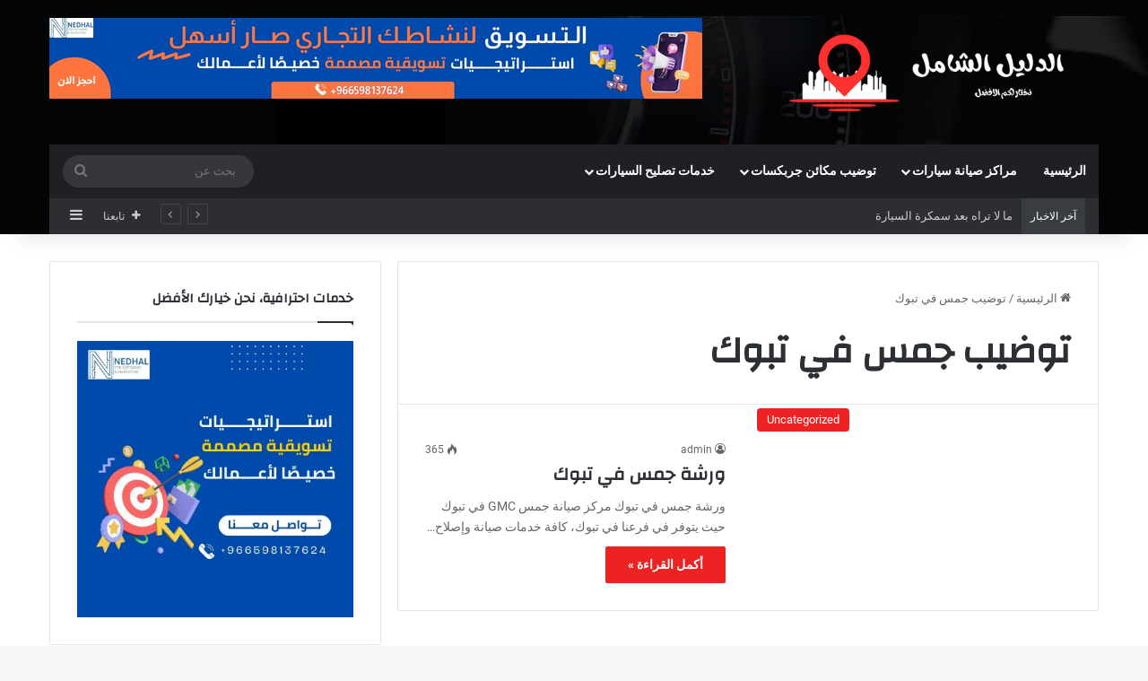

--- FILE ---
content_type: text/html; charset=UTF-8
request_url: https://www.amrecancenter.com/tag/%D8%AA%D9%88%D8%B6%D9%8A%D8%A8-%D8%AC%D9%85%D8%B3-%D9%81%D9%8A-%D8%AA%D8%A8%D9%88%D9%83/
body_size: 28604
content:
<!DOCTYPE html>
<html dir="rtl" lang="ar" class="" data-skin="light">
<head>
	<meta charset="UTF-8" />
	<link rel="profile" href="https://gmpg.org/xfn/11" />
	
<meta http-equiv='x-dns-prefetch-control' content='on'>
<link rel='dns-prefetch' href='//cdnjs.cloudflare.com' />
<link rel='dns-prefetch' href='//ajax.googleapis.com' />
<link rel='dns-prefetch' href='//fonts.googleapis.com' />
<link rel='dns-prefetch' href='//fonts.gstatic.com' />
<link rel='dns-prefetch' href='//s.gravatar.com' />
<link rel='dns-prefetch' href='//www.google-analytics.com' />
<link rel='preload' as='script' href='https://ajax.googleapis.com/ajax/libs/webfont/1/webfont.js'>
<style>
#wpadminbar #wp-admin-bar-wccp_free_top_button .ab-icon:before {
	content: "\f160";
	color: #02CA02;
	top: 3px;
}
#wpadminbar #wp-admin-bar-wccp_free_top_button .ab-icon {
	transform: rotate(45deg);
}
</style>
<meta name='robots' content='index, follow, max-image-preview:large, max-snippet:-1, max-video-preview:-1' />

	<!-- This site is optimized with the Yoast SEO plugin v26.8 - https://yoast.com/product/yoast-seo-wordpress/ -->
	<title>توضيب جمس في تبوك الأرشيف - الدليل الشامل في المملكة العربية السعودية</title>
<link rel='preconnect' href='//fonts.gstatic.com' crossorigin />
<link rel='preconnect' href='//stats.wp.com' />
<link rel='preconnect' href='//ajax.googleapis.com' />
<link rel='dns-prefetch' href='//fonts.gstatic.com' />
<link rel='dns-prefetch' href='//ajax.googleapis.com' />

	<link rel="canonical" href="https://www.amrecancenter.com/tag/توضيب-جمس-في-تبوك/" />
	<meta property="og:locale" content="ar_AR" />
	<meta property="og:type" content="article" />
	<meta property="og:title" content="توضيب جمس في تبوك الأرشيف - الدليل الشامل في المملكة العربية السعودية" />
	<meta property="og:url" content="https://www.amrecancenter.com/tag/توضيب-جمس-في-تبوك/" />
	<meta property="og:site_name" content="الدليل الشامل في المملكة العربية السعودية" />
	<meta name="twitter:card" content="summary_large_image" />
	<script type="application/ld+json" class="yoast-schema-graph">{"@context":"https://schema.org","@graph":[{"@type":"CollectionPage","@id":"https://www.amrecancenter.com/tag/%d8%aa%d9%88%d8%b6%d9%8a%d8%a8-%d8%ac%d9%85%d8%b3-%d9%81%d9%8a-%d8%aa%d8%a8%d9%88%d9%83/","url":"https://www.amrecancenter.com/tag/%d8%aa%d9%88%d8%b6%d9%8a%d8%a8-%d8%ac%d9%85%d8%b3-%d9%81%d9%8a-%d8%aa%d8%a8%d9%88%d9%83/","name":"توضيب جمس في تبوك الأرشيف - الدليل الشامل في المملكة العربية السعودية","isPartOf":{"@id":"https://www.amrecancenter.com/#website"},"primaryImageOfPage":{"@id":"https://www.amrecancenter.com/tag/%d8%aa%d9%88%d8%b6%d9%8a%d8%a8-%d8%ac%d9%85%d8%b3-%d9%81%d9%8a-%d8%aa%d8%a8%d9%88%d9%83/#primaryimage"},"image":{"@id":"https://www.amrecancenter.com/tag/%d8%aa%d9%88%d8%b6%d9%8a%d8%a8-%d8%ac%d9%85%d8%b3-%d9%81%d9%8a-%d8%aa%d8%a8%d9%88%d9%83/#primaryimage"},"thumbnailUrl":"","breadcrumb":{"@id":"https://www.amrecancenter.com/tag/%d8%aa%d9%88%d8%b6%d9%8a%d8%a8-%d8%ac%d9%85%d8%b3-%d9%81%d9%8a-%d8%aa%d8%a8%d9%88%d9%83/#breadcrumb"},"inLanguage":"ar"},{"@type":"ImageObject","inLanguage":"ar","@id":"https://www.amrecancenter.com/tag/%d8%aa%d9%88%d8%b6%d9%8a%d8%a8-%d8%ac%d9%85%d8%b3-%d9%81%d9%8a-%d8%aa%d8%a8%d9%88%d9%83/#primaryimage","url":"","contentUrl":""},{"@type":"BreadcrumbList","@id":"https://www.amrecancenter.com/tag/%d8%aa%d9%88%d8%b6%d9%8a%d8%a8-%d8%ac%d9%85%d8%b3-%d9%81%d9%8a-%d8%aa%d8%a8%d9%88%d9%83/#breadcrumb","itemListElement":[{"@type":"ListItem","position":1,"name":"الرئيسية","item":"https://www.amrecancenter.com/"},{"@type":"ListItem","position":2,"name":"توضيب جمس في تبوك"}]},{"@type":"WebSite","@id":"https://www.amrecancenter.com/#website","url":"https://www.amrecancenter.com/","name":"الدليل الشامل في المملكة العربية السعودية","description":"الافضل في السعودية: جدة - الرياض- المنطقة الشرقية - مكة","publisher":{"@id":"https://www.amrecancenter.com/#organization"},"potentialAction":[{"@type":"SearchAction","target":{"@type":"EntryPoint","urlTemplate":"https://www.amrecancenter.com/?s={search_term_string}"},"query-input":{"@type":"PropertyValueSpecification","valueRequired":true,"valueName":"search_term_string"}}],"inLanguage":"ar"},{"@type":"Organization","@id":"https://www.amrecancenter.com/#organization","name":"نختار لكم الأفضل في جميع المجالات","url":"https://www.amrecancenter.com/","logo":{"@type":"ImageObject","inLanguage":"ar","@id":"https://www.amrecancenter.com/#/schema/logo/image/","url":"https://evoorw2yrwt.exactdn.com/wp-content/uploads/2023/10/logo-alhamil.png?strip=all&lossy=1&ssl=1","contentUrl":"https://evoorw2yrwt.exactdn.com/wp-content/uploads/2023/10/logo-alhamil.png?strip=all&lossy=1&ssl=1","width":516,"height":140,"caption":"نختار لكم الأفضل في جميع المجالات"},"image":{"@id":"https://www.amrecancenter.com/#/schema/logo/image/"}}]}</script>
	<!-- / Yoast SEO plugin. -->


<link rel='dns-prefetch' href='//stats.wp.com' />

<link rel="alternate" type="application/rss+xml" title="الدليل الشامل في المملكة العربية السعودية &laquo; الخلاصة" href="https://www.amrecancenter.com/feed/" />
<link rel="alternate" type="application/rss+xml" title="الدليل الشامل في المملكة العربية السعودية &laquo; خلاصة التعليقات" href="https://www.amrecancenter.com/comments/feed/" />
<link rel="alternate" type="application/rss+xml" title="الدليل الشامل في المملكة العربية السعودية &laquo; توضيب جمس في تبوك خلاصة الوسوم" href="https://www.amrecancenter.com/tag/%d8%aa%d9%88%d8%b6%d9%8a%d8%a8-%d8%ac%d9%85%d8%b3-%d9%81%d9%8a-%d8%aa%d8%a8%d9%88%d9%83/feed/" />

		<style type="text/css">
			:root{				
			--tie-preset-gradient-1: linear-gradient(135deg, rgba(6, 147, 227, 1) 0%, rgb(155, 81, 224) 100%);
			--tie-preset-gradient-2: linear-gradient(135deg, rgb(122, 220, 180) 0%, rgb(0, 208, 130) 100%);
			--tie-preset-gradient-3: linear-gradient(135deg, rgba(252, 185, 0, 1) 0%, rgba(255, 105, 0, 1) 100%);
			--tie-preset-gradient-4: linear-gradient(135deg, rgba(255, 105, 0, 1) 0%, rgb(207, 46, 46) 100%);
			--tie-preset-gradient-5: linear-gradient(135deg, rgb(238, 238, 238) 0%, rgb(169, 184, 195) 100%);
			--tie-preset-gradient-6: linear-gradient(135deg, rgb(74, 234, 220) 0%, rgb(151, 120, 209) 20%, rgb(207, 42, 186) 40%, rgb(238, 44, 130) 60%, rgb(251, 105, 98) 80%, rgb(254, 248, 76) 100%);
			--tie-preset-gradient-7: linear-gradient(135deg, rgb(255, 206, 236) 0%, rgb(152, 150, 240) 100%);
			--tie-preset-gradient-8: linear-gradient(135deg, rgb(254, 205, 165) 0%, rgb(254, 45, 45) 50%, rgb(107, 0, 62) 100%);
			--tie-preset-gradient-9: linear-gradient(135deg, rgb(255, 203, 112) 0%, rgb(199, 81, 192) 50%, rgb(65, 88, 208) 100%);
			--tie-preset-gradient-10: linear-gradient(135deg, rgb(255, 245, 203) 0%, rgb(182, 227, 212) 50%, rgb(51, 167, 181) 100%);
			--tie-preset-gradient-11: linear-gradient(135deg, rgb(202, 248, 128) 0%, rgb(113, 206, 126) 100%);
			--tie-preset-gradient-12: linear-gradient(135deg, rgb(2, 3, 129) 0%, rgb(40, 116, 252) 100%);
			--tie-preset-gradient-13: linear-gradient(135deg, #4D34FA, #ad34fa);
			--tie-preset-gradient-14: linear-gradient(135deg, #0057FF, #31B5FF);
			--tie-preset-gradient-15: linear-gradient(135deg, #FF007A, #FF81BD);
			--tie-preset-gradient-16: linear-gradient(135deg, #14111E, #4B4462);
			--tie-preset-gradient-17: linear-gradient(135deg, #F32758, #FFC581);

			
					--main-nav-background: #1f2024;
					--main-nav-secondry-background: rgba(0,0,0,0.2);
					--main-nav-primary-color: #0088ff;
					--main-nav-contrast-primary-color: #FFFFFF;
					--main-nav-text-color: #FFFFFF;
					--main-nav-secondry-text-color: rgba(225,255,255,0.5);
					--main-nav-main-border-color: rgba(255,255,255,0.07);
					--main-nav-secondry-border-color: rgba(255,255,255,0.04);
				
			}
		</style>
	<meta name="viewport" content="width=device-width, initial-scale=1.0" /><style id='wp-img-auto-sizes-contain-inline-css' type='text/css'>
img:is([sizes=auto i],[sizes^="auto," i]){contain-intrinsic-size:3000px 1500px}
/*# sourceURL=wp-img-auto-sizes-contain-inline-css */
</style>
<style id='wp-emoji-styles-inline-css' type='text/css'>

	img.wp-smiley, img.emoji {
		display: inline !important;
		border: none !important;
		box-shadow: none !important;
		height: 1em !important;
		width: 1em !important;
		margin: 0 0.07em !important;
		vertical-align: -0.1em !important;
		background: none !important;
		padding: 0 !important;
	}
/*# sourceURL=wp-emoji-styles-inline-css */
</style>
<style id='global-styles-inline-css' type='text/css'>
:root{--wp--preset--aspect-ratio--square: 1;--wp--preset--aspect-ratio--4-3: 4/3;--wp--preset--aspect-ratio--3-4: 3/4;--wp--preset--aspect-ratio--3-2: 3/2;--wp--preset--aspect-ratio--2-3: 2/3;--wp--preset--aspect-ratio--16-9: 16/9;--wp--preset--aspect-ratio--9-16: 9/16;--wp--preset--color--black: #000000;--wp--preset--color--cyan-bluish-gray: #abb8c3;--wp--preset--color--white: #ffffff;--wp--preset--color--pale-pink: #f78da7;--wp--preset--color--vivid-red: #cf2e2e;--wp--preset--color--luminous-vivid-orange: #ff6900;--wp--preset--color--luminous-vivid-amber: #fcb900;--wp--preset--color--light-green-cyan: #7bdcb5;--wp--preset--color--vivid-green-cyan: #00d084;--wp--preset--color--pale-cyan-blue: #8ed1fc;--wp--preset--color--vivid-cyan-blue: #0693e3;--wp--preset--color--vivid-purple: #9b51e0;--wp--preset--color--global-color: #ec2223;--wp--preset--gradient--vivid-cyan-blue-to-vivid-purple: linear-gradient(135deg,rgb(6,147,227) 0%,rgb(155,81,224) 100%);--wp--preset--gradient--light-green-cyan-to-vivid-green-cyan: linear-gradient(135deg,rgb(122,220,180) 0%,rgb(0,208,130) 100%);--wp--preset--gradient--luminous-vivid-amber-to-luminous-vivid-orange: linear-gradient(135deg,rgb(252,185,0) 0%,rgb(255,105,0) 100%);--wp--preset--gradient--luminous-vivid-orange-to-vivid-red: linear-gradient(135deg,rgb(255,105,0) 0%,rgb(207,46,46) 100%);--wp--preset--gradient--very-light-gray-to-cyan-bluish-gray: linear-gradient(135deg,rgb(238,238,238) 0%,rgb(169,184,195) 100%);--wp--preset--gradient--cool-to-warm-spectrum: linear-gradient(135deg,rgb(74,234,220) 0%,rgb(151,120,209) 20%,rgb(207,42,186) 40%,rgb(238,44,130) 60%,rgb(251,105,98) 80%,rgb(254,248,76) 100%);--wp--preset--gradient--blush-light-purple: linear-gradient(135deg,rgb(255,206,236) 0%,rgb(152,150,240) 100%);--wp--preset--gradient--blush-bordeaux: linear-gradient(135deg,rgb(254,205,165) 0%,rgb(254,45,45) 50%,rgb(107,0,62) 100%);--wp--preset--gradient--luminous-dusk: linear-gradient(135deg,rgb(255,203,112) 0%,rgb(199,81,192) 50%,rgb(65,88,208) 100%);--wp--preset--gradient--pale-ocean: linear-gradient(135deg,rgb(255,245,203) 0%,rgb(182,227,212) 50%,rgb(51,167,181) 100%);--wp--preset--gradient--electric-grass: linear-gradient(135deg,rgb(202,248,128) 0%,rgb(113,206,126) 100%);--wp--preset--gradient--midnight: linear-gradient(135deg,rgb(2,3,129) 0%,rgb(40,116,252) 100%);--wp--preset--font-size--small: 13px;--wp--preset--font-size--medium: 20px;--wp--preset--font-size--large: 36px;--wp--preset--font-size--x-large: 42px;--wp--preset--spacing--20: 0.44rem;--wp--preset--spacing--30: 0.67rem;--wp--preset--spacing--40: 1rem;--wp--preset--spacing--50: 1.5rem;--wp--preset--spacing--60: 2.25rem;--wp--preset--spacing--70: 3.38rem;--wp--preset--spacing--80: 5.06rem;--wp--preset--shadow--natural: 6px 6px 9px rgba(0, 0, 0, 0.2);--wp--preset--shadow--deep: 12px 12px 50px rgba(0, 0, 0, 0.4);--wp--preset--shadow--sharp: 6px 6px 0px rgba(0, 0, 0, 0.2);--wp--preset--shadow--outlined: 6px 6px 0px -3px rgb(255, 255, 255), 6px 6px rgb(0, 0, 0);--wp--preset--shadow--crisp: 6px 6px 0px rgb(0, 0, 0);}:where(.is-layout-flex){gap: 0.5em;}:where(.is-layout-grid){gap: 0.5em;}body .is-layout-flex{display: flex;}.is-layout-flex{flex-wrap: wrap;align-items: center;}.is-layout-flex > :is(*, div){margin: 0;}body .is-layout-grid{display: grid;}.is-layout-grid > :is(*, div){margin: 0;}:where(.wp-block-columns.is-layout-flex){gap: 2em;}:where(.wp-block-columns.is-layout-grid){gap: 2em;}:where(.wp-block-post-template.is-layout-flex){gap: 1.25em;}:where(.wp-block-post-template.is-layout-grid){gap: 1.25em;}.has-black-color{color: var(--wp--preset--color--black) !important;}.has-cyan-bluish-gray-color{color: var(--wp--preset--color--cyan-bluish-gray) !important;}.has-white-color{color: var(--wp--preset--color--white) !important;}.has-pale-pink-color{color: var(--wp--preset--color--pale-pink) !important;}.has-vivid-red-color{color: var(--wp--preset--color--vivid-red) !important;}.has-luminous-vivid-orange-color{color: var(--wp--preset--color--luminous-vivid-orange) !important;}.has-luminous-vivid-amber-color{color: var(--wp--preset--color--luminous-vivid-amber) !important;}.has-light-green-cyan-color{color: var(--wp--preset--color--light-green-cyan) !important;}.has-vivid-green-cyan-color{color: var(--wp--preset--color--vivid-green-cyan) !important;}.has-pale-cyan-blue-color{color: var(--wp--preset--color--pale-cyan-blue) !important;}.has-vivid-cyan-blue-color{color: var(--wp--preset--color--vivid-cyan-blue) !important;}.has-vivid-purple-color{color: var(--wp--preset--color--vivid-purple) !important;}.has-black-background-color{background-color: var(--wp--preset--color--black) !important;}.has-cyan-bluish-gray-background-color{background-color: var(--wp--preset--color--cyan-bluish-gray) !important;}.has-white-background-color{background-color: var(--wp--preset--color--white) !important;}.has-pale-pink-background-color{background-color: var(--wp--preset--color--pale-pink) !important;}.has-vivid-red-background-color{background-color: var(--wp--preset--color--vivid-red) !important;}.has-luminous-vivid-orange-background-color{background-color: var(--wp--preset--color--luminous-vivid-orange) !important;}.has-luminous-vivid-amber-background-color{background-color: var(--wp--preset--color--luminous-vivid-amber) !important;}.has-light-green-cyan-background-color{background-color: var(--wp--preset--color--light-green-cyan) !important;}.has-vivid-green-cyan-background-color{background-color: var(--wp--preset--color--vivid-green-cyan) !important;}.has-pale-cyan-blue-background-color{background-color: var(--wp--preset--color--pale-cyan-blue) !important;}.has-vivid-cyan-blue-background-color{background-color: var(--wp--preset--color--vivid-cyan-blue) !important;}.has-vivid-purple-background-color{background-color: var(--wp--preset--color--vivid-purple) !important;}.has-black-border-color{border-color: var(--wp--preset--color--black) !important;}.has-cyan-bluish-gray-border-color{border-color: var(--wp--preset--color--cyan-bluish-gray) !important;}.has-white-border-color{border-color: var(--wp--preset--color--white) !important;}.has-pale-pink-border-color{border-color: var(--wp--preset--color--pale-pink) !important;}.has-vivid-red-border-color{border-color: var(--wp--preset--color--vivid-red) !important;}.has-luminous-vivid-orange-border-color{border-color: var(--wp--preset--color--luminous-vivid-orange) !important;}.has-luminous-vivid-amber-border-color{border-color: var(--wp--preset--color--luminous-vivid-amber) !important;}.has-light-green-cyan-border-color{border-color: var(--wp--preset--color--light-green-cyan) !important;}.has-vivid-green-cyan-border-color{border-color: var(--wp--preset--color--vivid-green-cyan) !important;}.has-pale-cyan-blue-border-color{border-color: var(--wp--preset--color--pale-cyan-blue) !important;}.has-vivid-cyan-blue-border-color{border-color: var(--wp--preset--color--vivid-cyan-blue) !important;}.has-vivid-purple-border-color{border-color: var(--wp--preset--color--vivid-purple) !important;}.has-vivid-cyan-blue-to-vivid-purple-gradient-background{background: var(--wp--preset--gradient--vivid-cyan-blue-to-vivid-purple) !important;}.has-light-green-cyan-to-vivid-green-cyan-gradient-background{background: var(--wp--preset--gradient--light-green-cyan-to-vivid-green-cyan) !important;}.has-luminous-vivid-amber-to-luminous-vivid-orange-gradient-background{background: var(--wp--preset--gradient--luminous-vivid-amber-to-luminous-vivid-orange) !important;}.has-luminous-vivid-orange-to-vivid-red-gradient-background{background: var(--wp--preset--gradient--luminous-vivid-orange-to-vivid-red) !important;}.has-very-light-gray-to-cyan-bluish-gray-gradient-background{background: var(--wp--preset--gradient--very-light-gray-to-cyan-bluish-gray) !important;}.has-cool-to-warm-spectrum-gradient-background{background: var(--wp--preset--gradient--cool-to-warm-spectrum) !important;}.has-blush-light-purple-gradient-background{background: var(--wp--preset--gradient--blush-light-purple) !important;}.has-blush-bordeaux-gradient-background{background: var(--wp--preset--gradient--blush-bordeaux) !important;}.has-luminous-dusk-gradient-background{background: var(--wp--preset--gradient--luminous-dusk) !important;}.has-pale-ocean-gradient-background{background: var(--wp--preset--gradient--pale-ocean) !important;}.has-electric-grass-gradient-background{background: var(--wp--preset--gradient--electric-grass) !important;}.has-midnight-gradient-background{background: var(--wp--preset--gradient--midnight) !important;}.has-small-font-size{font-size: var(--wp--preset--font-size--small) !important;}.has-medium-font-size{font-size: var(--wp--preset--font-size--medium) !important;}.has-large-font-size{font-size: var(--wp--preset--font-size--large) !important;}.has-x-large-font-size{font-size: var(--wp--preset--font-size--x-large) !important;}
:where(.wp-block-post-template.is-layout-flex){gap: 1.25em;}:where(.wp-block-post-template.is-layout-grid){gap: 1.25em;}
:where(.wp-block-term-template.is-layout-flex){gap: 1.25em;}:where(.wp-block-term-template.is-layout-grid){gap: 1.25em;}
:where(.wp-block-columns.is-layout-flex){gap: 2em;}:where(.wp-block-columns.is-layout-grid){gap: 2em;}
:root :where(.wp-block-pullquote){font-size: 1.5em;line-height: 1.6;}
/*# sourceURL=global-styles-inline-css */
</style>
<link rel='stylesheet' id='wmvp-style-videos-list-css' href='https://www.amrecancenter.com/wp-content/plugins/wm-video-playlists/assets/css/style.css?ver=1.0.2' type='text/css' media='all' />
<link rel='stylesheet' id='tie-css-base-css' href='https://www.amrecancenter.com/wp-content/themes/jannah/assets/css/base.min.css?ver=7.6.4' type='text/css' media='all' />
<link rel='stylesheet' id='tie-css-styles-css' href='https://www.amrecancenter.com/wp-content/themes/jannah/assets/css/style.min.css?ver=7.6.4' type='text/css' media='all' />
<link rel='stylesheet' id='tie-css-widgets-css' href='https://www.amrecancenter.com/wp-content/themes/jannah/assets/css/widgets.min.css?ver=7.6.4' type='text/css' media='all' />
<link rel='stylesheet' id='tie-css-helpers-css' href='https://www.amrecancenter.com/wp-content/themes/jannah/assets/css/helpers.min.css?ver=7.6.4' type='text/css' media='all' />
<link rel='stylesheet' id='tie-fontawesome5-css' href='https://www.amrecancenter.com/wp-content/themes/jannah/assets/css/fontawesome.css?ver=7.6.4' type='text/css' media='all' />
<link rel='stylesheet' id='tie-css-ilightbox-css' href='https://www.amrecancenter.com/wp-content/themes/jannah/assets/ilightbox/dark-skin/skin.css?ver=7.6.4' type='text/css' media='all' />
<link rel='stylesheet' id='tie-css-shortcodes-css' href='https://www.amrecancenter.com/wp-content/themes/jannah/assets/css/plugins/shortcodes.min.css?ver=7.6.4' type='text/css' media='all' />
<link rel='stylesheet' id='taqyeem-styles-css' href='https://www.amrecancenter.com/wp-content/themes/jannah/assets/css/plugins/taqyeem.min.css?ver=7.6.4' type='text/css' media='all' />
<style id='taqyeem-styles-inline-css' type='text/css'>
.wf-active .logo-text,.wf-active h1,.wf-active h2,.wf-active h3,.wf-active h4,.wf-active h5,.wf-active h6,.wf-active .the-subtitle{font-family: 'Changa';}.wf-active #main-nav .main-menu > ul > li > a{font-family: 'Questrial';}#main-nav .main-menu > ul > li > a{text-transform: uppercase;}#tie-wrapper .mag-box.big-post-left-box li:not(:first-child) .post-title,#tie-wrapper .mag-box.big-post-top-box li:not(:first-child) .post-title,#tie-wrapper .mag-box.half-box li:not(:first-child) .post-title,#tie-wrapper .mag-box.big-thumb-left-box li:not(:first-child) .post-title,#tie-wrapper .mag-box.scrolling-box .slide .post-title,#tie-wrapper .mag-box.miscellaneous-box li:not(:first-child) .post-title{font-weight: 500;}:root:root{--brand-color: #ec2223;--dark-brand-color: #ba0000;--bright-color: #FFFFFF;--base-color: #2c2f34;}#reading-position-indicator{box-shadow: 0 0 10px rgba( 236,34,35,0.7);}:root:root{--brand-color: #ec2223;--dark-brand-color: #ba0000;--bright-color: #FFFFFF;--base-color: #2c2f34;}#reading-position-indicator{box-shadow: 0 0 10px rgba( 236,34,35,0.7);}#header-notification-bar{background: var( --tie-preset-gradient-13 );}#header-notification-bar{--tie-buttons-color: #FFFFFF;--tie-buttons-border-color: #FFFFFF;--tie-buttons-hover-color: #e1e1e1;--tie-buttons-hover-text: #000000;}#header-notification-bar{--tie-buttons-text: #000000;}#top-nav .breaking-title{color: #FFFFFF;}#top-nav .breaking-title:before{background-color: #393c41;}#top-nav .breaking-news-nav li:hover{background-color: #393c41;border-color: #393c41;}#footer{background-image: url(https://www.amrecancenter.com/wp-content/uploads/2023/09/footer.jpg);background-repeat: no-repeat;background-size: cover; background-attachment: fixed;background-position: center center;}#tie-wrapper #theme-header{background-color: #040506;background-image: url(https://www.amrecancenter.com/wp-content/uploads/2023/09/header.jpg);background-repeat: no-repeat;background-position: center center;}.tie-cat-18,.tie-cat-item-18 > span{background-color:#e67e22 !important;color:#FFFFFF !important;}.tie-cat-18:after{border-top-color:#e67e22 !important;}.tie-cat-18:hover{background-color:#c86004 !important;}.tie-cat-18:hover:after{border-top-color:#c86004 !important;}.tie-cat-25,.tie-cat-item-25 > span{background-color:#2ecc71 !important;color:#FFFFFF !important;}.tie-cat-25:after{border-top-color:#2ecc71 !important;}.tie-cat-25:hover{background-color:#10ae53 !important;}.tie-cat-25:hover:after{border-top-color:#10ae53 !important;}.tie-cat-30,.tie-cat-item-30 > span{background-color:#9b59b6 !important;color:#FFFFFF !important;}.tie-cat-30:after{border-top-color:#9b59b6 !important;}.tie-cat-30:hover{background-color:#7d3b98 !important;}.tie-cat-30:hover:after{border-top-color:#7d3b98 !important;}.tie-cat-33,.tie-cat-item-33 > span{background-color:#34495e !important;color:#FFFFFF !important;}.tie-cat-33:after{border-top-color:#34495e !important;}.tie-cat-33:hover{background-color:#162b40 !important;}.tie-cat-33:hover:after{border-top-color:#162b40 !important;}.tie-cat-34,.tie-cat-item-34 > span{background-color:#795548 !important;color:#FFFFFF !important;}.tie-cat-34:after{border-top-color:#795548 !important;}.tie-cat-34:hover{background-color:#5b372a !important;}.tie-cat-34:hover:after{border-top-color:#5b372a !important;}.tie-cat-35,.tie-cat-item-35 > span{background-color:#4CAF50 !important;color:#FFFFFF !important;}.tie-cat-35:after{border-top-color:#4CAF50 !important;}.tie-cat-35:hover{background-color:#2e9132 !important;}.tie-cat-35:hover:after{border-top-color:#2e9132 !important;}@media (max-width: 991px){.side-aside.normal-side{background: #ec2223;background: -webkit-linear-gradient(135deg,#de4b00,#ec2223 );background: -moz-linear-gradient(135deg,#de4b00,#ec2223 );background: -o-linear-gradient(135deg,#de4b00,#ec2223 );background: linear-gradient(135deg,#ec2223,#de4b00 );}}.tie-insta-header {margin-bottom: 15px;}.tie-insta-avatar a {width: 70px;height: 70px;display: block;position: relative;float: left;margin-right: 15px;margin-bottom: 15px;}.tie-insta-avatar a:before {content: "";position: absolute;width: calc(100% + 6px);height: calc(100% + 6px);left: -3px;top: -3px;border-radius: 50%;background: #d6249f;background: radial-gradient(circle at 30% 107%,#fdf497 0%,#fdf497 5%,#fd5949 45%,#d6249f 60%,#285AEB 90%);}.tie-insta-avatar a:after {position: absolute;content: "";width: calc(100% + 3px);height: calc(100% + 3px);left: -2px;top: -2px;border-radius: 50%;background: #fff;}.dark-skin .tie-insta-avatar a:after {background: #27292d;}.tie-insta-avatar img {border-radius: 50%;position: relative;z-index: 2;transition: all 0.25s;}.tie-insta-avatar img:hover {box-shadow: 0px 0px 15px 0 #6b54c6;}.tie-insta-info {font-size: 1.3em;font-weight: bold;margin-bottom: 5px;}
/*# sourceURL=taqyeem-styles-inline-css */
</style>
<script type="text/javascript" src="https://www.amrecancenter.com/wp-includes/js/jquery/jquery.min.js?ver=3.7.1" id="jquery-core-js"></script>
<script type="text/javascript" src="https://www.amrecancenter.com/wp-includes/js/jquery/jquery-migrate.min.js?ver=3.4.1" id="jquery-migrate-js"></script>
<link rel="https://api.w.org/" href="https://www.amrecancenter.com/wp-json/" /><link rel="alternate" title="JSON" type="application/json" href="https://www.amrecancenter.com/wp-json/wp/v2/tags/4206" /><link rel="EditURI" type="application/rsd+xml" title="RSD" href="https://www.amrecancenter.com/xmlrpc.php?rsd" />
<link rel="stylesheet" href="https://www.amrecancenter.com/wp-content/themes/jannah/rtl.css" type="text/css" media="screen" /><meta name="generator" content="WordPress 6.9" />
<script type='text/javascript'>
/* <![CDATA[ */
var taqyeem = {"ajaxurl":"https://www.amrecancenter.com/wp-admin/admin-ajax.php" , "your_rating":"تقييمك:"};
/* ]]> */
</script>

<style>html:not(.dark-skin) .light-skin{--wmvp-playlist-head-bg: var(--brand-color);--wmvp-playlist-head-color: var(--bright-color);--wmvp-current-video-bg: #f2f4f5;--wmvp-current-video-color: #000;--wmvp-playlist-bg: #fff;--wmvp-playlist-color: #000;--wmvp-playlist-outer-border: 1px solid rgba(0,0,0,0.07);--wmvp-playlist-inner-border-color: rgba(0,0,0,0.07);}</style><style>.dark-skin{--wmvp-playlist-head-bg: #131416;--wmvp-playlist-head-color: #fff;--wmvp-current-video-bg: #24262a;--wmvp-current-video-color: #fff;--wmvp-playlist-bg: #1a1b1f;--wmvp-playlist-color: #fff;--wmvp-playlist-outer-border: 1px solid rgba(0,0,0,0.07);--wmvp-playlist-inner-border-color: rgba(255,255,255,0.05);}</style><script id="wpcp_disable_selection" type="text/javascript">
var image_save_msg='You are not allowed to save images!';
	var no_menu_msg='Context Menu disabled!';
	var smessage = "Content is protected !!";

function disableEnterKey(e)
{
	var elemtype = e.target.tagName;
	
	elemtype = elemtype.toUpperCase();
	
	if (elemtype == "TEXT" || elemtype == "TEXTAREA" || elemtype == "INPUT" || elemtype == "PASSWORD" || elemtype == "SELECT" || elemtype == "OPTION" || elemtype == "EMBED")
	{
		elemtype = 'TEXT';
	}
	
	if (e.ctrlKey){
     var key;
     if(window.event)
          key = window.event.keyCode;     //IE
     else
          key = e.which;     //firefox (97)
    //if (key != 17) alert(key);
     if (elemtype!= 'TEXT' && (key == 97 || key == 65 || key == 67 || key == 99 || key == 88 || key == 120 || key == 26 || key == 85  || key == 86 || key == 83 || key == 43 || key == 73))
     {
		if(wccp_free_iscontenteditable(e)) return true;
		show_wpcp_message('You are not allowed to copy content or view source');
		return false;
     }else
     	return true;
     }
}


/*For contenteditable tags*/
function wccp_free_iscontenteditable(e)
{
	var e = e || window.event; // also there is no e.target property in IE. instead IE uses window.event.srcElement
  	
	var target = e.target || e.srcElement;

	var elemtype = e.target.nodeName;
	
	elemtype = elemtype.toUpperCase();
	
	var iscontenteditable = "false";
		
	if(typeof target.getAttribute!="undefined" ) iscontenteditable = target.getAttribute("contenteditable"); // Return true or false as string
	
	var iscontenteditable2 = false;
	
	if(typeof target.isContentEditable!="undefined" ) iscontenteditable2 = target.isContentEditable; // Return true or false as boolean

	if(target.parentElement.isContentEditable) iscontenteditable2 = true;
	
	if (iscontenteditable == "true" || iscontenteditable2 == true)
	{
		if(typeof target.style!="undefined" ) target.style.cursor = "text";
		
		return true;
	}
}

////////////////////////////////////
function disable_copy(e)
{	
	var e = e || window.event; // also there is no e.target property in IE. instead IE uses window.event.srcElement
	
	var elemtype = e.target.tagName;
	
	elemtype = elemtype.toUpperCase();
	
	if (elemtype == "TEXT" || elemtype == "TEXTAREA" || elemtype == "INPUT" || elemtype == "PASSWORD" || elemtype == "SELECT" || elemtype == "OPTION" || elemtype == "EMBED")
	{
		elemtype = 'TEXT';
	}
	
	if(wccp_free_iscontenteditable(e)) return true;
	
	var isSafari = /Safari/.test(navigator.userAgent) && /Apple Computer/.test(navigator.vendor);
	
	var checker_IMG = '';
	if (elemtype == "IMG" && checker_IMG == 'checked' && e.detail >= 2) {show_wpcp_message(alertMsg_IMG);return false;}
	if (elemtype != "TEXT")
	{
		if (smessage !== "" && e.detail == 2)
			show_wpcp_message(smessage);
		
		if (isSafari)
			return true;
		else
			return false;
	}	
}

//////////////////////////////////////////
function disable_copy_ie()
{
	var e = e || window.event;
	var elemtype = window.event.srcElement.nodeName;
	elemtype = elemtype.toUpperCase();
	if(wccp_free_iscontenteditable(e)) return true;
	if (elemtype == "IMG") {show_wpcp_message(alertMsg_IMG);return false;}
	if (elemtype != "TEXT" && elemtype != "TEXTAREA" && elemtype != "INPUT" && elemtype != "PASSWORD" && elemtype != "SELECT" && elemtype != "OPTION" && elemtype != "EMBED")
	{
		return false;
	}
}	
function reEnable()
{
	return true;
}
document.onkeydown = disableEnterKey;
document.onselectstart = disable_copy_ie;
if(navigator.userAgent.indexOf('MSIE')==-1)
{
	document.onmousedown = disable_copy;
	document.onclick = reEnable;
}
function disableSelection(target)
{
    //For IE This code will work
    if (typeof target.onselectstart!="undefined")
    target.onselectstart = disable_copy_ie;
    
    //For Firefox This code will work
    else if (typeof target.style.MozUserSelect!="undefined")
    {target.style.MozUserSelect="none";}
    
    //All other  (ie: Opera) This code will work
    else
    target.onmousedown=function(){return false}
    target.style.cursor = "default";
}
//Calling the JS function directly just after body load
window.onload = function(){disableSelection(document.body);};

//////////////////special for safari Start////////////////
var onlongtouch;
var timer;
var touchduration = 1000; //length of time we want the user to touch before we do something

var elemtype = "";
function touchstart(e) {
	var e = e || window.event;
  // also there is no e.target property in IE.
  // instead IE uses window.event.srcElement
  	var target = e.target || e.srcElement;
	
	elemtype = window.event.srcElement.nodeName;
	
	elemtype = elemtype.toUpperCase();
	
	if(!wccp_pro_is_passive()) e.preventDefault();
	if (!timer) {
		timer = setTimeout(onlongtouch, touchduration);
	}
}

function touchend() {
    //stops short touches from firing the event
    if (timer) {
        clearTimeout(timer);
        timer = null;
    }
	onlongtouch();
}

onlongtouch = function(e) { //this will clear the current selection if anything selected
	
	if (elemtype != "TEXT" && elemtype != "TEXTAREA" && elemtype != "INPUT" && elemtype != "PASSWORD" && elemtype != "SELECT" && elemtype != "EMBED" && elemtype != "OPTION")	
	{
		if (window.getSelection) {
			if (window.getSelection().empty) {  // Chrome
			window.getSelection().empty();
			} else if (window.getSelection().removeAllRanges) {  // Firefox
			window.getSelection().removeAllRanges();
			}
		} else if (document.selection) {  // IE?
			document.selection.empty();
		}
		return false;
	}
};

document.addEventListener("DOMContentLoaded", function(event) { 
    window.addEventListener("touchstart", touchstart, false);
    window.addEventListener("touchend", touchend, false);
});

function wccp_pro_is_passive() {

  var cold = false,
  hike = function() {};

  try {
	  const object1 = {};
  var aid = Object.defineProperty(object1, 'passive', {
  get() {cold = true}
  });
  window.addEventListener('test', hike, aid);
  window.removeEventListener('test', hike, aid);
  } catch (e) {}

  return cold;
}
/*special for safari End*/
</script>
<script id="wpcp_disable_Right_Click" type="text/javascript">
document.ondragstart = function() { return false;}
	function nocontext(e) {
	   return false;
	}
	document.oncontextmenu = nocontext;
</script>
<style>
.unselectable
{
-moz-user-select:none;
-webkit-user-select:none;
cursor: default;
}
html
{
-webkit-touch-callout: none;
-webkit-user-select: none;
-khtml-user-select: none;
-moz-user-select: none;
-ms-user-select: none;
user-select: none;
-webkit-tap-highlight-color: rgba(0,0,0,0);
}
</style>
<script id="wpcp_css_disable_selection" type="text/javascript">
var e = document.getElementsByTagName('body')[0];
if(e)
{
	e.setAttribute('unselectable',"on");
}
</script>
	<style>img#wpstats{display:none}</style>
		<meta name="geo.region" content="SA" />
<style id='swis-font-css'>
@font-face{font-family:'Roboto';font-style:italic;font-weight:100;font-display:swap;src:url(https://fonts.gstatic.com/s/roboto/v30/KFOiCnqEu92Fr1Mu51QrEzAdKg.ttf) format('truetype')}@font-face{font-family:'Roboto';font-style:italic;font-weight:300;font-display:swap;src:url(https://fonts.gstatic.com/s/roboto/v30/KFOjCnqEu92Fr1Mu51TjASc6CsE.ttf) format('truetype')}@font-face{font-family:'Roboto';font-style:italic;font-weight:400;font-display:swap;src:url(https://fonts.gstatic.com/s/roboto/v30/KFOkCnqEu92Fr1Mu51xIIzc.ttf) format('truetype')}@font-face{font-family:'Roboto';font-style:italic;font-weight:500;font-display:swap;src:url(https://fonts.gstatic.com/s/roboto/v30/KFOjCnqEu92Fr1Mu51S7ACc6CsE.ttf) format('truetype')}@font-face{font-family:'Roboto';font-style:italic;font-weight:700;font-display:swap;src:url(https://fonts.gstatic.com/s/roboto/v30/KFOjCnqEu92Fr1Mu51TzBic6CsE.ttf) format('truetype')}@font-face{font-family:'Roboto';font-style:italic;font-weight:900;font-display:swap;src:url(https://fonts.gstatic.com/s/roboto/v30/KFOjCnqEu92Fr1Mu51TLBCc6CsE.ttf) format('truetype')}@font-face{font-family:'Roboto';font-style:normal;font-weight:100;font-display:swap;src:url(https://fonts.gstatic.com/s/roboto/v30/KFOkCnqEu92Fr1MmgVxIIzc.ttf) format('truetype')}@font-face{font-family:'Roboto';font-style:normal;font-weight:300;font-display:swap;src:url(https://fonts.gstatic.com/s/roboto/v30/KFOlCnqEu92Fr1MmSU5fBBc9.ttf) format('truetype')}@font-face{font-family:'Roboto';font-style:normal;font-weight:400;font-display:swap;src:url(https://fonts.gstatic.com/s/roboto/v30/KFOmCnqEu92Fr1Mu4mxP.ttf) format('truetype')}@font-face{font-family:'Roboto';font-style:normal;font-weight:500;font-display:swap;src:url(https://fonts.gstatic.com/s/roboto/v30/KFOlCnqEu92Fr1MmEU9fBBc9.ttf) format('truetype')}@font-face{font-family:'Roboto';font-style:normal;font-weight:700;font-display:swap;src:url(https://fonts.gstatic.com/s/roboto/v30/KFOlCnqEu92Fr1MmWUlfBBc9.ttf) format('truetype')}@font-face{font-family:'Roboto';font-style:normal;font-weight:900;font-display:swap;src:url(https://fonts.gstatic.com/s/roboto/v30/KFOlCnqEu92Fr1MmYUtfBBc9.ttf) format('truetype')}@font-face{font-family:'Roboto Slab';font-style:normal;font-weight:100;font-display:swap;src:url(https://fonts.gstatic.com/s/robotoslab/v34/BngbUXZYTXPIvIBgJJSb6s3BzlRRfKOFbvjojIWmb2Rm.ttf) format('truetype')}@font-face{font-family:'Roboto Slab';font-style:normal;font-weight:200;font-display:swap;src:url(https://fonts.gstatic.com/s/robotoslab/v34/BngbUXZYTXPIvIBgJJSb6s3BzlRRfKOFbvjoDISmb2Rm.ttf) format('truetype')}@font-face{font-family:'Roboto Slab';font-style:normal;font-weight:300;font-display:swap;src:url(https://fonts.gstatic.com/s/robotoslab/v34/BngbUXZYTXPIvIBgJJSb6s3BzlRRfKOFbvjo0oSmb2Rm.ttf) format('truetype')}@font-face{font-family:'Roboto Slab';font-style:normal;font-weight:400;font-display:swap;src:url(https://fonts.gstatic.com/s/robotoslab/v34/BngbUXZYTXPIvIBgJJSb6s3BzlRRfKOFbvjojISmb2Rm.ttf) format('truetype')}@font-face{font-family:'Roboto Slab';font-style:normal;font-weight:500;font-display:swap;src:url(https://fonts.gstatic.com/s/robotoslab/v34/BngbUXZYTXPIvIBgJJSb6s3BzlRRfKOFbvjovoSmb2Rm.ttf) format('truetype')}@font-face{font-family:'Roboto Slab';font-style:normal;font-weight:600;font-display:swap;src:url(https://fonts.gstatic.com/s/robotoslab/v34/BngbUXZYTXPIvIBgJJSb6s3BzlRRfKOFbvjoUoOmb2Rm.ttf) format('truetype')}@font-face{font-family:'Roboto Slab';font-style:normal;font-weight:700;font-display:swap;src:url(https://fonts.gstatic.com/s/robotoslab/v34/BngbUXZYTXPIvIBgJJSb6s3BzlRRfKOFbvjoa4Omb2Rm.ttf) format('truetype')}@font-face{font-family:'Roboto Slab';font-style:normal;font-weight:800;font-display:swap;src:url(https://fonts.gstatic.com/s/robotoslab/v34/BngbUXZYTXPIvIBgJJSb6s3BzlRRfKOFbvjoDIOmb2Rm.ttf) format('truetype')}@font-face{font-family:'Roboto Slab';font-style:normal;font-weight:900;font-display:swap;src:url(https://fonts.gstatic.com/s/robotoslab/v34/BngbUXZYTXPIvIBgJJSb6s3BzlRRfKOFbvjoJYOmb2Rm.ttf) format('truetype')}
</style>
<meta http-equiv="X-UA-Compatible" content="IE=edge"><meta name="geo.region" content="SA" />

<meta name="generator" content="Elementor 3.34.2; features: e_font_icon_svg, additional_custom_breakpoints; settings: css_print_method-external, google_font-enabled, font_display-swap">
			<style>
				.e-con.e-parent:nth-of-type(n+4):not(.e-lazyloaded):not(.e-no-lazyload),
				.e-con.e-parent:nth-of-type(n+4):not(.e-lazyloaded):not(.e-no-lazyload) * {
					background-image: none !important;
				}
				@media screen and (max-height: 1024px) {
					.e-con.e-parent:nth-of-type(n+3):not(.e-lazyloaded):not(.e-no-lazyload),
					.e-con.e-parent:nth-of-type(n+3):not(.e-lazyloaded):not(.e-no-lazyload) * {
						background-image: none !important;
					}
				}
				@media screen and (max-height: 640px) {
					.e-con.e-parent:nth-of-type(n+2):not(.e-lazyloaded):not(.e-no-lazyload),
					.e-con.e-parent:nth-of-type(n+2):not(.e-lazyloaded):not(.e-no-lazyload) * {
						background-image: none !important;
					}
				}
			</style>
			<noscript><style>.lazyload[data-src]{display:none !important;}</style></noscript><style>.lazyload{background-image:none !important;}.lazyload:before{background-image:none !important;}</style><link rel="icon" href="https://www.amrecancenter.com/wp-content/uploads/2023/10/cropped-الدليل-الشامل-3-32x32.png" sizes="32x32" />
<link rel="icon" href="https://www.amrecancenter.com/wp-content/uploads/2023/10/cropped-الدليل-الشامل-3-192x192.png" sizes="192x192" />
<link rel="apple-touch-icon" href="https://www.amrecancenter.com/wp-content/uploads/2023/10/cropped-الدليل-الشامل-3-180x180.png" />
<meta name="msapplication-TileImage" content="https://www.amrecancenter.com/wp-content/uploads/2023/10/cropped-الدليل-الشامل-3-270x270.png" />
		<style type="text/css" id="wp-custom-css">
			@media (max-width: 768px) {
  .lwptoc {
    display: none !important;
  }
}
		</style>
		<noscript><style id="rocket-lazyload-nojs-css">.rll-youtube-player, [data-lazy-src]{display:none !important;}</style></noscript></head>

<body id="tie-body" class="rtl archive tag tag-4206 wp-theme-jannah tie-no-js unselectable wrapper-has-shadow block-head-1 magazine1 is-thumb-overlay-disabled is-desktop is-header-layout-3 has-header-ad sidebar-left has-sidebar hide_share_post_top hide_share_post_bottom elementor-default elementor-kit-5818">



<div class="background-overlay">

	<div id="tie-container" class="site tie-container">

		
		<div id="tie-wrapper">
			
<header id="theme-header" class="theme-header header-layout-3 main-nav-dark main-nav-default-dark main-nav-below main-nav-boxed has-stream-item top-nav-active top-nav-dark top-nav-default-dark top-nav-boxed top-nav-below top-nav-below-main-nav has-shadow has-normal-width-logo mobile-header-default">
	
<div class="container header-container">
	<div class="tie-row logo-row">

		
		<div class="logo-wrapper">
			<div class="tie-col-md-4 logo-container clearfix">
				<div id="mobile-header-components-area_1" class="mobile-header-components"><ul class="components"><li class="mobile-component_menu custom-menu-link"><a href="#" id="mobile-menu-icon" class=""><span class="tie-mobile-menu-icon nav-icon is-layout-1"></span><span class="screen-reader-text">القائمة</span></a></li></ul></div>
		<div id="logo" class="image-logo" style="margin-top: 30px; margin-bottom: 30px;">

			
			<a title="الدليل الشامل في المملكة العربية السعودية" href="https://www.amrecancenter.com/">
				
				<picture class="tie-logo-default tie-logo-picture">
					
					<source class="tie-logo-source-default tie-logo-source" data-lazy-srcset="https://www.amrecancenter.com/wp-content/uploads/2023/10/logo-alshamil.png">
					<img fetchpriority="high" class="tie-logo-img-default tie-logo-img" src="data:image/svg+xml,%3Csvg%20xmlns='http://www.w3.org/2000/svg'%20viewBox='0%200%20516%20140'%3E%3C/svg%3E" alt="الدليل الشامل في المملكة العربية السعودية" width="516" height="140" style="max-height:140px; width: auto;" data-lazy-src="https://www.amrecancenter.com/wp-content/uploads/2023/10/logo-alshamil.png" /><noscript><img fetchpriority="high" class="tie-logo-img-default tie-logo-img" src="https://www.amrecancenter.com/wp-content/uploads/2023/10/logo-alshamil.png" alt="الدليل الشامل في المملكة العربية السعودية" width="516" height="140" style="max-height:140px; width: auto;" /></noscript>
				</picture>
						</a>

			
		</div><!-- #logo /-->

		<div id="mobile-header-components-area_2" class="mobile-header-components"><ul class="components"><li class="mobile-component_search custom-menu-link">
				<a href="#" class="tie-search-trigger-mobile">
					<span class="tie-icon-search tie-search-icon" aria-hidden="true"></span>
					<span class="screen-reader-text">بحث عن</span>
				</a>
			</li></ul></div>			</div><!-- .tie-col /-->
		</div><!-- .logo-wrapper /-->

		<div class="tie-col-md-8 stream-item stream-item-top-wrapper"><div class="stream-item-top">
					<a href="https://wa.me/966598137624" title="نحن الأفضل في مجالنا" target="_blank" rel="nofollow noopener">
						<img src="data:image/svg+xml,%3Csvg%20xmlns='http://www.w3.org/2000/svg'%20viewBox='0%200%20728%2090'%3E%3C/svg%3E" alt="نحن الأفضل في مجالنا" width="728" height="90" data-lazy-src="https://www.amrecancenter.com/wp-content/uploads/2025/12/نحن-الافضل-بمجالنا.webp" /><noscript><img src="https://www.amrecancenter.com/wp-content/uploads/2025/12/نحن-الافضل-بمجالنا.webp" alt="نحن الأفضل في مجالنا" width="728" height="90" /></noscript>
					</a>
				</div></div><!-- .tie-col /-->
	</div><!-- .tie-row /-->
</div><!-- .container /-->

<div class="main-nav-wrapper">
	<nav id="main-nav" data-skin="search-in-main-nav" class="main-nav header-nav live-search-parent menu-style-default menu-style-solid-bg"  aria-label="القائمة الرئيسية">
		<div class="container">

			<div class="main-menu-wrapper">

				
				<div id="menu-components-wrap">

					
					<div class="main-menu main-menu-wrap">
						<div id="main-nav-menu" class="main-menu header-menu"><ul id="menu-tielabs-main-menu" class="menu"><li id="menu-item-977" class="menu-item menu-item-type-custom menu-item-object-custom menu-item-home menu-item-977"><a href="https://www.amrecancenter.com/">الرئيسية</a></li>
<li id="menu-item-1159" class="menu-item menu-item-type-taxonomy menu-item-object-category menu-item-has-children menu-item-1159 mega-menu mega-cat mega-menu-posts " data-id="51" ><a href="https://www.amrecancenter.com/category/%d9%85%d8%b1%d8%a7%d9%83%d8%b2-%d8%b5%d9%8a%d8%a7%d9%86%d8%a9-%d8%b3%d9%8a%d8%a7%d8%b1%d8%a7%d8%aa/">مراكز صيانة سيارات</a>
<div class="mega-menu-block menu-sub-content"  >

<ul class="sub-menu mega-cat-more-links">
	<li id="menu-item-1206" class="menu-item menu-item-type-taxonomy menu-item-object-category menu-item-1206"><a href="https://www.amrecancenter.com/category/%d9%85%d8%b1%d8%a7%d9%83%d8%b2-%d8%b5%d9%8a%d8%a7%d9%86%d8%a9-%d8%b3%d9%8a%d8%a7%d8%b1%d8%a7%d8%aa-%d8%a8%d9%85%d9%83%d8%a9/">صيانة سيارات بمكة</a></li>
	<li id="menu-item-1207" class="menu-item menu-item-type-taxonomy menu-item-object-category menu-item-1207"><a href="https://www.amrecancenter.com/category/%d9%85%d8%b1%d8%a7%d9%83%d8%b2-%d8%b5%d9%8a%d8%a7%d9%86%d8%a9-%d8%b3%d9%8a%d8%a7%d8%b1%d8%a7%d8%aa-%d8%a8%d8%ac%d8%af%d8%a9/">صيانة سيارات بجدة</a></li>
	<li id="menu-item-7424" class="menu-item menu-item-type-taxonomy menu-item-object-category menu-item-7424"><a href="https://www.amrecancenter.com/category/%d8%a7%d9%81%d8%b6%d9%84-%d9%85%d8%b1%d8%a7%d9%83%d8%b2-%d8%b5%d9%8a%d8%a7%d9%86%d8%a9-%d8%b3%d9%8a%d8%a7%d8%b1%d8%a7%d8%aa-%d9%81%d9%8a-%d8%a7%d9%84%d8%b1%d9%8a%d8%a7%d8%b6/">صيانة سيارات بالرياض</a></li>
	<li id="menu-item-7425" class="menu-item menu-item-type-taxonomy menu-item-object-category menu-item-7425"><a href="https://www.amrecancenter.com/category/%d8%b3%d9%85%d9%83%d8%b1%d8%a9-%d8%b3%d9%8a%d8%a7%d8%b1%d8%a7%d8%aa/">سمكرة سيارات</a></li>
</ul>

<div class="mega-menu-content">
<div class="mega-cat-wrapper">

						<div class="mega-cat-content horizontal-posts">

								<div class="mega-ajax-content mega-cat-posts-container clearfix">

						</div><!-- .mega-ajax-content -->

						</div><!-- .mega-cat-content -->

					</div><!-- .mega-cat-Wrapper -->

</div><!-- .mega-menu-content -->

</div><!-- .mega-menu-block --> 
</li>
<li id="menu-item-1160" class="menu-item menu-item-type-taxonomy menu-item-object-category menu-item-1160 mega-menu mega-recent-featured mega-menu-posts " data-id="69" ><a href="https://www.amrecancenter.com/category/%d8%aa%d9%88%d8%b6%d9%8a%d8%a8-%d9%85%d9%83%d8%a7%d8%a6%d9%86-%d8%ac%d8%b1%d8%a8%d9%83%d8%b3%d8%a7%d8%aa/">توضيب مكائن جربكسات</a>
<div class="mega-menu-block menu-sub-content"  >

<div class="mega-menu-content">
<div class="mega-ajax-content">
</div><!-- .mega-ajax-content -->

</div><!-- .mega-menu-content -->

</div><!-- .mega-menu-block --> 
</li>
<li id="menu-item-1161" class="menu-item menu-item-type-taxonomy menu-item-object-category menu-item-1161 mega-menu mega-recent-featured mega-menu-posts " data-id="93" ><a href="https://www.amrecancenter.com/category/%d8%ae%d8%af%d9%85%d8%a7%d8%aa-%d8%aa%d8%b5%d9%84%d9%8a%d8%ad-%d8%a7%d9%84%d8%b3%d9%8a%d8%a7%d8%b1%d8%a7%d8%aa/">خدمات تصليح السيارات</a>
<div class="mega-menu-block menu-sub-content"  >

<div class="mega-menu-content">
<div class="mega-ajax-content">
</div><!-- .mega-ajax-content -->

</div><!-- .mega-menu-content -->

</div><!-- .mega-menu-block --> 
</li>
</ul></div>					</div><!-- .main-menu /-->

					<ul class="components">			<li class="search-bar menu-item custom-menu-link" aria-label="بحث">
				<form method="get" id="search" action="https://www.amrecancenter.com/">
					<input id="search-input" class="is-ajax-search"  inputmode="search" type="text" name="s" title="بحث عن" placeholder="بحث عن" />
					<button id="search-submit" type="submit">
						<span class="tie-icon-search tie-search-icon" aria-hidden="true"></span>
						<span class="screen-reader-text">بحث عن</span>
					</button>
				</form>
			</li>
			</ul><!-- Components -->
				</div><!-- #menu-components-wrap /-->
			</div><!-- .main-menu-wrapper /-->
		</div><!-- .container /-->

			</nav><!-- #main-nav /-->
</div><!-- .main-nav-wrapper /-->


<nav id="top-nav"  class="has-breaking-components top-nav header-nav has-breaking-news" aria-label="الشريط العلوي">
	<div class="container">
		<div class="topbar-wrapper">

			
			<div class="tie-alignleft">
				
<div class="breaking controls-is-active">

	<span class="breaking-title">
		<span class="tie-icon-bolt breaking-icon" aria-hidden="true"></span>
		<span class="breaking-title-text">آخر الاخبار</span>
	</span>

	<ul id="breaking-news-in-header" class="breaking-news" data-type="reveal" data-arrows="true">

		
							<li class="news-item">
								<a href="https://www.amrecancenter.com/%d8%a7%d9%84%d8%b3%d9%85%d9%83%d8%b1%d8%a9-%d8%a8%d8%b9%d8%af-%d8%a7%d9%84%d8%ad%d9%88%d8%a7%d8%af%d8%ab/">ما لا تراه بعد سمكرة السيارة</a>
							</li>

							
							<li class="news-item">
								<a href="https://www.amrecancenter.com/%d8%a7%d9%84%d8%b3%d9%85%d9%83%d8%b1%d8%a9-%d8%a7%d9%84%d8%b0%d9%83%d9%8a%d8%a9-%d9%81%d9%8a-%d8%a7%d9%84%d8%b1%d9%8a%d8%a7%d8%b6/">متى تحتاج سمكرة ذكية؟ وكيف تختار مركز سمكرة ذكي في الرياض</a>
							</li>

							
							<li class="news-item">
								<a href="https://www.amrecancenter.com/%d9%85%d8%b1%d9%83%d8%b2-%d8%a7%d9%84%d9%85%d8%ad%d8%b1%d9%83-%d8%a7%d9%84%d8%a3%d9%81%d8%b6%d9%84-%d8%b3%d9%85%d9%83%d8%b1%d8%a9-%d9%88%d8%b1%d8%b4-%d8%a8%d9%88%d9%8a%d8%a9-%d9%81%d9%8a-%d8%a7%d9%84/">مركز المحرك الأفضل سمكرة ورش بوية في الرياض</a>
							</li>

							
							<li class="news-item">
								<a href="https://www.amrecancenter.com/%d9%85%d8%b1%d9%83%d8%b2-%d9%82%d9%85%d8%a9-%d8%a7%d9%84%d9%85%d9%86%d8%a7%d8%b1-%d9%84%d8%b5%d9%8a%d8%a7%d9%86%d8%a9-%d8%a7%d9%84%d8%b3%d9%8a%d8%a7%d8%b1%d8%a7%d8%aa/">مركز قمة المنار لصيانة السيارات</a>
							</li>

							
							<li class="news-item">
								<a href="https://www.amrecancenter.com/%d9%85%d8%b1%d9%83%d8%b2-%d8%a7%d9%84%d8%b9%d8%a7%d9%84%d9%85%d9%8a%d8%a9-%d8%a7%d9%84%d8%ad%d8%af%d9%8a%d8%ab-%d9%84%d8%b5%d9%8a%d8%a7%d9%86%d8%a9-%d8%a7%d9%84%d8%b3%d9%8a%d8%a7%d8%b1%d8%a7%d8%aa/">مركز العالمية الحديث لصيانة السيارات</a>
							</li>

							
							<li class="news-item">
								<a href="https://www.amrecancenter.com/%d8%a7%d9%84%d9%85%d8%b1%d9%83%d8%b2-%d8%a7%d9%84%d8%af%d9%88%d9%84%d9%8a-%d8%a7%d9%84%d8%aa%d8%ae%d8%b5%d8%b5%d9%8a-%d9%84%d8%b5%d9%8a%d8%a7%d9%86%d8%a9-%d8%a7%d9%84%d8%b3%d9%8a%d8%a7%d8%b1%d8%a7/">المركز الدولي التخصصي لصيانة السيارات – أفضل ورشة سيارات في جدة</a>
							</li>

							
							<li class="news-item">
								<a href="https://www.amrecancenter.com/%d9%85%d9%83%d8%aa%d8%a8-%d9%85%d8%ad%d8%a7%d8%b3%d8%a8-%d9%82%d8%a7%d9%86%d9%88%d9%86%d9%8a-%d9%81%d9%8a-%d8%a7%d9%84%d8%b1%d9%8a%d8%a7%d8%b6/">مكتب محاسب قانوني في الرياض</a>
							</li>

							
							<li class="news-item">
								<a href="https://www.amrecancenter.com/%d8%b4%d9%81%d8%b7-%d8%b5%d8%af%d9%85%d8%a7%d8%aa-%d9%88%d8%b7%d8%b9%d8%ac%d8%a7%d8%aa-%d8%a7%d9%84%d8%b3%d9%8a%d8%a7%d8%b1%d8%a7%d8%aa-%d9%81%d9%8a-%d8%a7%d9%84%d9%85%d9%86%d8%b7%d9%82%d8%a9-%d8%a7/">شفط صدمات وطعجات السيارات في المنطقة الشرقية</a>
							</li>

							
							<li class="news-item">
								<a href="https://www.amrecancenter.com/%d8%a7%d9%81%d8%b6%d9%84-%d9%88%d8%b1%d8%b4%d8%a9-%d8%b5%d8%a8%d8%ba-%d8%b3%d9%8a%d8%a7%d8%b1%d8%a7%d8%aa-%d9%81%d9%8a-%d8%a7%d9%84%d9%85%d9%86%d8%b7%d9%82%d8%a9-%d8%a7%d9%84%d8%b4%d8%b1%d9%82%d9%8a/">افضل ورشة صبغ سيارات في المنطقة الشرقية</a>
							</li>

							
							<li class="news-item">
								<a href="https://www.amrecancenter.com/%d8%a7%d9%81%d8%b6%d9%84-%d9%88%d8%b1%d8%b4%d8%a9-%d8%b3%d9%85%d9%83%d8%b1%d8%a9-%d9%88%d8%b1%d8%b4-%d8%a8%d9%88%d9%8a%d8%a9-%d9%81%d9%8a-%d8%a7%d9%84%d9%85%d9%86%d8%b7%d9%82%d8%a9-%d8%a7%d9%84%d8%b4/">افضل ورشة سمكرة ورش بوية في المنطقة الشرقية</a>
							</li>

							
	</ul>
</div><!-- #breaking /-->
			</div><!-- .tie-alignleft /-->

			<div class="tie-alignright">
				<ul class="components">		<li class="list-social-icons menu-item custom-menu-link">
			<a href="#" class="follow-btn">
				<span class="tie-icon-plus" aria-hidden="true"></span>
				<span class="follow-text">تابعنا</span>
			</a>
			<ul class="dropdown-social-icons comp-sub-menu"></ul><!-- #dropdown-social-icons /-->		</li><!-- #list-social-icons /-->
			<li class="side-aside-nav-icon menu-item custom-menu-link">
		<a href="#">
			<span class="tie-icon-navicon" aria-hidden="true"></span>
			<span class="screen-reader-text">إضافة عمود جانبي</span>
		</a>
	</li>
	</ul><!-- Components -->			</div><!-- .tie-alignright /-->

		</div><!-- .topbar-wrapper /-->
	</div><!-- .container /-->
</nav><!-- #top-nav /-->
</header>

<div id="content" class="site-content container"><div id="main-content-row" class="tie-row main-content-row">
	<div class="main-content tie-col-md-8 tie-col-xs-12" role="main">

		

			<header id="tag-title-section" class="entry-header-outer container-wrapper archive-title-wrapper">
				<nav id="breadcrumb"><a href="https://www.amrecancenter.com/"><span class="tie-icon-home" aria-hidden="true"></span> الرئيسية</a><em class="delimiter">/</em><span class="current">توضيب جمس في تبوك</span></nav><script type="application/ld+json">{"@context":"http:\/\/schema.org","@type":"BreadcrumbList","@id":"#Breadcrumb","itemListElement":[{"@type":"ListItem","position":1,"item":{"name":"\u0627\u0644\u0631\u0626\u064a\u0633\u064a\u0629","@id":"https:\/\/www.amrecancenter.com\/"}}]}</script><h1 class="page-title">توضيب جمس في تبوك</h1>			</header><!-- .entry-header-outer /-->

			
		<div class="mag-box wide-post-box">
			<div class="container-wrapper">
				<div class="mag-box-container clearfix">
					<ul id="posts-container" data-layout="default" data-settings="{'uncropped_image':'jannah-image-post','category_meta':true,'post_meta':true,'excerpt':'true','excerpt_length':'20','read_more':'true','read_more_text':false,'media_overlay':true,'title_length':0,'is_full':false,'is_category':false}" class="posts-items">
<li class="post-item  post-5809 post type-post status-publish format-standard has-post-thumbnail category-uncategorized tag-387 tag-4188 tag-4189 tag-4190 tag-4191 tag-4192 tag-4193 tag-2354 tag-4194 tag-4195 tag-4196 tag-4197 tag-4198 tag-4199 tag-393 tag-4200 tag-4201 tag-4202 tag-4203 tag-4204 tag-4205 tag-4206 tag-4207 tag-4208 tag-4209 tag-4210 tag-4211 tag-403 tag-4212 tag-4213 tag-4214 tag-2378 tag-4215 tag-4216 tag-4217 tag-4218 tag-4219 tag-4220 tag-4221 tag-4222 tag-4223 tag-4224 tag-418 tag-4226 tag-2401 tag-4227 tie-standard">

	
			<a aria-label="ورشة جمس في تبوك" href="https://www.amrecancenter.com/%d9%88%d8%b1%d8%b4%d8%a9-%d8%ac%d9%85%d8%b3-%d9%81%d9%8a-%d8%aa%d8%a8%d9%88%d9%83/" class="post-thumb"><span class="post-cat-wrap"><span class="post-cat tie-cat-1">Uncategorized</span></span></a>
	<div class="post-details">

		<div class="post-meta clearfix"><span class="author-meta single-author no-avatars"><span class="meta-item meta-author-wrapper meta-author-1"><span class="meta-author"><a href="https://www.amrecancenter.com/author/admin/" class="author-name tie-icon" title="admin">admin</a></span></span></span><div class="tie-alignright"><span class="meta-views meta-item "><span class="tie-icon-fire" aria-hidden="true"></span> 365 </span></div></div><!-- .post-meta -->
				<h2 class="post-title"><a href="https://www.amrecancenter.com/%d9%88%d8%b1%d8%b4%d8%a9-%d8%ac%d9%85%d8%b3-%d9%81%d9%8a-%d8%aa%d8%a8%d9%88%d9%83/">ورشة جمس في تبوك</a></h2>
		
						<p class="post-excerpt">ورشة جمس في تبوك مركز صيانة جمس GMC في تبوك حيث يتوفر في فرعنا في تبوك، كافة خدمات صيانة وإصلاح&hellip;</p>
				<a class="more-link button" href="https://www.amrecancenter.com/%d9%88%d8%b1%d8%b4%d8%a9-%d8%ac%d9%85%d8%b3-%d9%81%d9%8a-%d8%aa%d8%a8%d9%88%d9%83/">أكمل القراءة &raquo;</a>	</div>
</li>

					</ul><!-- #posts-container /-->
					<div class="clearfix"></div>
				</div><!-- .mag-box-container /-->
			</div><!-- .container-wrapper /-->
		</div><!-- .mag-box /-->
	
	</div><!-- .main-content /-->


	<aside class="sidebar tie-col-md-4 tie-col-xs-12 normal-side is-sticky" aria-label="القائمة الجانبية الرئيسية">
		<div class="theiaStickySidebar">
			<div id="stream-item-widget-12" class="container-wrapper widget stream-item-widget"><div class="widget-title the-global-title"><div class="the-subtitle">خدمات احترافية، نحن خيارك الأفضل</div></div><div class="stream-item-widget-content"><a href="https://wa.me/966598137624" target="_blank" rel="nofollow noopener"><img class="widget-stream-image" src="data:image/svg+xml,%3Csvg%20xmlns='http://www.w3.org/2000/svg'%20viewBox='0%200%20450%20450'%3E%3C/svg%3E" width="450" height="450" alt="نحن الافضل بمجالنا " data-lazy-src="https://www.amrecancenter.com/wp-content/uploads/2025/12/نحن-الأفضل-في-مجالنا-3.webp"><noscript><img class="widget-stream-image" src="https://www.amrecancenter.com/wp-content/uploads/2025/12/نحن-الأفضل-في-مجالنا-3.webp" width="450" height="450" alt="نحن الافضل بمجالنا "></noscript></a></div><div class="clearfix"></div></div><!-- .widget /-->
			<div id="widget_tabs-1" class="container-wrapper tabs-container-wrapper tabs-container-3">
				<div class="widget tabs-widget">
					<div class="widget-container">
						<div class="tabs-widget">
							<div class="tabs-wrapper">

								<ul class="tabs">
									<li><a href="#widget_tabs-1-popular">الأشهر</a></li><li><a href="#widget_tabs-1-recent">الأخيرة</a></li>								</ul><!-- ul.tabs-menu /-->

								
											<div id="widget_tabs-1-popular" class="tab-content tab-content-popular">
												<ul class="tab-content-elements">
													
<li class="widget-single-post-item widget-post-list is-trending tie-standard">
			<div class="post-widget-thumbnail">
			
			<a aria-label="افضل مراكز التوضيب في جدة" href="https://www.amrecancenter.com/%d8%a7%d9%81%d8%b6%d9%84-%d9%85%d8%b1%d8%a7%d9%83%d8%b2-%d8%a7%d9%84%d8%aa%d9%88%d8%b6%d9%8a%d8%a8-%d9%81%d9%8a-%d8%ac%d8%af%d8%a9/" class="post-thumb"><img width="220" height="150" src="data:image/svg+xml,%3Csvg%20xmlns='http://www.w3.org/2000/svg'%20viewBox='0%200%20220%20150'%3E%3C/svg%3E" class="attachment-jannah-image-small size-jannah-image-small tie-small-image wp-post-image" alt="افضل مركز توضيب في جدة" decoding="async" data-lazy-src="https://www.amrecancenter.com/wp-content/uploads/2023/09/ورشة-توضيب-في-جدة-220x150.jpg" /><noscript><img width="220" height="150" src="https://www.amrecancenter.com/wp-content/uploads/2023/09/ورشة-توضيب-في-جدة-220x150.jpg" class="attachment-jannah-image-small size-jannah-image-small tie-small-image wp-post-image" alt="افضل مركز توضيب في جدة" decoding="async" /></noscript></a>		</div><!-- post-alignleft /-->
	
	<div class="post-widget-body ">
		<a class="post-title the-subtitle" href="https://www.amrecancenter.com/%d8%a7%d9%81%d8%b6%d9%84-%d9%85%d8%b1%d8%a7%d9%83%d8%b2-%d8%a7%d9%84%d8%aa%d9%88%d8%b6%d9%8a%d8%a8-%d9%81%d9%8a-%d8%ac%d8%af%d8%a9/">افضل مراكز التوضيب في جدة</a>
		<div class="post-meta">
					</div>
	</div>
</li>

<li class="widget-single-post-item widget-post-list is-trending tie-standard">
			<div class="post-widget-thumbnail">
			
			<a aria-label="افضل ورشة سيارات في جدة" href="https://www.amrecancenter.com/%d8%a7%d9%81%d8%b6%d9%84-%d9%88%d8%b1%d8%b4%d8%a9-%d8%b3%d9%8a%d8%a7%d8%b1%d8%a7%d8%aa-%d9%81%d9%8a-%d8%ac%d8%af%d8%a9/" class="post-thumb"><img width="220" height="150" src="data:image/svg+xml,%3Csvg%20xmlns='http://www.w3.org/2000/svg'%20viewBox='0%200%20220%20150'%3E%3C/svg%3E" class="attachment-jannah-image-small size-jannah-image-small tie-small-image wp-post-image" alt="افضل ورشة سيارات في جدة" decoding="async" data-lazy-src="https://www.amrecancenter.com/wp-content/uploads/2023/09/أفضل-مراكز-صيانة-السيارات-في-جدة-220x150.jpg" /><noscript><img width="220" height="150" src="https://www.amrecancenter.com/wp-content/uploads/2023/09/أفضل-مراكز-صيانة-السيارات-في-جدة-220x150.jpg" class="attachment-jannah-image-small size-jannah-image-small tie-small-image wp-post-image" alt="افضل ورشة سيارات في جدة" decoding="async" /></noscript></a>		</div><!-- post-alignleft /-->
	
	<div class="post-widget-body ">
		<a class="post-title the-subtitle" href="https://www.amrecancenter.com/%d8%a7%d9%81%d8%b6%d9%84-%d9%88%d8%b1%d8%b4%d8%a9-%d8%b3%d9%8a%d8%a7%d8%b1%d8%a7%d8%aa-%d9%81%d9%8a-%d8%ac%d8%af%d8%a9/">افضل ورشة سيارات في جدة</a>
		<div class="post-meta">
					</div>
	</div>
</li>

<li class="widget-single-post-item widget-post-list is-trending tie-standard">
			<div class="post-widget-thumbnail">
			
			<a aria-label="مراكز صيانة رنج روفر في الرياض" href="https://www.amrecancenter.com/%d9%88%d8%b1%d8%b4%d8%a9-%d8%b5%d9%8a%d8%a7%d9%86%d8%a9-%d8%b1%d9%86%d8%ac-%d8%b1%d9%88%d9%81%d8%b1-%d9%81%d9%8a-%d8%a7%d9%84%d8%b1%d9%8a%d8%a7%d8%b6/" class="post-thumb"><img width="220" height="150" src="data:image/svg+xml,%3Csvg%20xmlns='http://www.w3.org/2000/svg'%20viewBox='0%200%20220%20150'%3E%3C/svg%3E" class="attachment-jannah-image-small size-jannah-image-small tie-small-image wp-post-image" alt="افضل ورشة صيانة رنج روفر في الرياض" decoding="async" data-lazy-src="https://www.amrecancenter.com/wp-content/uploads/2024/04/ورشة-رنج-روفر-في-الرياض-220x150.jpg" /><noscript><img width="220" height="150" src="https://www.amrecancenter.com/wp-content/uploads/2024/04/ورشة-رنج-روفر-في-الرياض-220x150.jpg" class="attachment-jannah-image-small size-jannah-image-small tie-small-image wp-post-image" alt="افضل ورشة صيانة رنج روفر في الرياض" decoding="async" /></noscript></a>		</div><!-- post-alignleft /-->
	
	<div class="post-widget-body ">
		<a class="post-title the-subtitle" href="https://www.amrecancenter.com/%d9%88%d8%b1%d8%b4%d8%a9-%d8%b5%d9%8a%d8%a7%d9%86%d8%a9-%d8%b1%d9%86%d8%ac-%d8%b1%d9%88%d9%81%d8%b1-%d9%81%d9%8a-%d8%a7%d9%84%d8%b1%d9%8a%d8%a7%d8%b6/">مراكز صيانة رنج روفر في الرياض</a>
		<div class="post-meta">
					</div>
	</div>
</li>

<li class="widget-single-post-item widget-post-list is-trending tie-standard">
			<div class="post-widget-thumbnail">
			
			<a aria-label="بوابات مرور الأشخاص والأفراد، بأسعار منافسة" href="https://www.amrecancenter.com/%d8%a8%d9%88%d8%a7%d8%a8%d8%a7%d8%aa-%d9%85%d8%b1%d9%88%d8%b1-%d8%a7%d9%84%d8%a3%d8%b4%d8%ae%d8%a7%d8%b5-%d9%88%d8%a7%d9%84%d8%a3%d9%81%d8%b1%d8%a7%d8%af%d8%8c-%d8%a8%d8%a3%d8%b3%d8%b9%d8%a7%d8%b1/" class="post-thumb"><img width="220" height="150" src="data:image/svg+xml,%3Csvg%20xmlns='http://www.w3.org/2000/svg'%20viewBox='0%200%20220%20150'%3E%3C/svg%3E" class="attachment-jannah-image-small size-jannah-image-small tie-small-image wp-post-image" alt="بوابات مرور الأفراد والأشخاص الأمنية" decoding="async" data-lazy-src="https://www.amrecancenter.com/wp-content/uploads/2024/04/بوابات-التحكم-في-مرور-الافراد-220x150.jpg" /><noscript><img width="220" height="150" src="https://www.amrecancenter.com/wp-content/uploads/2024/04/بوابات-التحكم-في-مرور-الافراد-220x150.jpg" class="attachment-jannah-image-small size-jannah-image-small tie-small-image wp-post-image" alt="بوابات مرور الأفراد والأشخاص الأمنية" decoding="async" /></noscript></a>		</div><!-- post-alignleft /-->
	
	<div class="post-widget-body ">
		<a class="post-title the-subtitle" href="https://www.amrecancenter.com/%d8%a8%d9%88%d8%a7%d8%a8%d8%a7%d8%aa-%d9%85%d8%b1%d9%88%d8%b1-%d8%a7%d9%84%d8%a3%d8%b4%d8%ae%d8%a7%d8%b5-%d9%88%d8%a7%d9%84%d8%a3%d9%81%d8%b1%d8%a7%d8%af%d8%8c-%d8%a8%d8%a3%d8%b3%d8%b9%d8%a7%d8%b1/">بوابات مرور الأشخاص والأفراد، بأسعار منافسة</a>
		<div class="post-meta">
					</div>
	</div>
</li>

<li class="widget-single-post-item widget-post-list tie-standard">
			<div class="post-widget-thumbnail">
			
			<a aria-label="ورشة متنقلة في المدينة المنورة" href="https://www.amrecancenter.com/%d9%88%d8%b1%d8%b4%d8%a9-%d9%85%d8%aa%d9%86%d9%82%d9%84%d8%a9-%d9%81%d9%8a-%d8%a7%d9%84%d9%85%d8%af%d9%8a%d9%86%d8%a9-%d8%a7%d9%84%d9%85%d9%86%d9%88%d8%b1%d8%a9/" class="post-thumb"></a>		</div><!-- post-alignleft /-->
	
	<div class="post-widget-body ">
		<a class="post-title the-subtitle" href="https://www.amrecancenter.com/%d9%88%d8%b1%d8%b4%d8%a9-%d9%85%d8%aa%d9%86%d9%82%d9%84%d8%a9-%d9%81%d9%8a-%d8%a7%d9%84%d9%85%d8%af%d9%8a%d9%86%d8%a9-%d8%a7%d9%84%d9%85%d9%86%d9%88%d8%b1%d8%a9/">ورشة متنقلة في المدينة المنورة</a>
		<div class="post-meta">
					</div>
	</div>
</li>
												</ul>
											</div><!-- .tab-content#popular-posts-tab /-->

										
											<div id="widget_tabs-1-recent" class="tab-content tab-content-recent">
												<ul class="tab-content-elements">
													
<li class="widget-single-post-item widget-post-list tie-standard">
			<div class="post-widget-thumbnail">
			
			<a aria-label="ما لا تراه بعد سمكرة السيارة" href="https://www.amrecancenter.com/%d8%a7%d9%84%d8%b3%d9%85%d9%83%d8%b1%d8%a9-%d8%a8%d8%b9%d8%af-%d8%a7%d9%84%d8%ad%d9%88%d8%a7%d8%af%d8%ab/" class="post-thumb"><img width="220" height="150" src="data:image/svg+xml,%3Csvg%20xmlns='http://www.w3.org/2000/svg'%20viewBox='0%200%20220%20150'%3E%3C/svg%3E" class="attachment-jannah-image-small size-jannah-image-small tie-small-image wp-post-image" alt="تعرف على طريقة قياس نجاح السمكرة بعد الحوادث من عدمه ،" decoding="async" data-lazy-src="https://www.amrecancenter.com/wp-content/uploads/2026/01/السمكرة-بعد-الحوادث-220x150.webp" /><noscript><img width="220" height="150" src="https://www.amrecancenter.com/wp-content/uploads/2026/01/السمكرة-بعد-الحوادث-220x150.webp" class="attachment-jannah-image-small size-jannah-image-small tie-small-image wp-post-image" alt="تعرف على طريقة قياس نجاح السمكرة بعد الحوادث من عدمه ،" decoding="async" /></noscript></a>		</div><!-- post-alignleft /-->
	
	<div class="post-widget-body ">
		<a class="post-title the-subtitle" href="https://www.amrecancenter.com/%d8%a7%d9%84%d8%b3%d9%85%d9%83%d8%b1%d8%a9-%d8%a8%d8%b9%d8%af-%d8%a7%d9%84%d8%ad%d9%88%d8%a7%d8%af%d8%ab/">ما لا تراه بعد سمكرة السيارة</a>
		<div class="post-meta">
					</div>
	</div>
</li>

<li class="widget-single-post-item widget-post-list tie-standard">
			<div class="post-widget-thumbnail">
			
			<a aria-label="متى تحتاج سمكرة ذكية؟ وكيف تختار مركز سمكرة ذكي في الرياض" href="https://www.amrecancenter.com/%d8%a7%d9%84%d8%b3%d9%85%d9%83%d8%b1%d8%a9-%d8%a7%d9%84%d8%b0%d9%83%d9%8a%d8%a9-%d9%81%d9%8a-%d8%a7%d9%84%d8%b1%d9%8a%d8%a7%d8%b6/" class="post-thumb"><img width="220" height="150" src="data:image/svg+xml,%3Csvg%20xmlns='http://www.w3.org/2000/svg'%20viewBox='0%200%20220%20150'%3E%3C/svg%3E" class="attachment-jannah-image-small size-jannah-image-small tie-small-image wp-post-image" alt="السمكرة الذكية في الرياض: متى تحتاجها وكيف تختار الأسلوب الصحيح؟" decoding="async" data-lazy-src="https://www.amrecancenter.com/wp-content/uploads/2026/01/السمكرة-الذكية-في-الرياض-220x150.webp" /><noscript><img width="220" height="150" src="https://www.amrecancenter.com/wp-content/uploads/2026/01/السمكرة-الذكية-في-الرياض-220x150.webp" class="attachment-jannah-image-small size-jannah-image-small tie-small-image wp-post-image" alt="السمكرة الذكية في الرياض: متى تحتاجها وكيف تختار الأسلوب الصحيح؟" decoding="async" /></noscript></a>		</div><!-- post-alignleft /-->
	
	<div class="post-widget-body ">
		<a class="post-title the-subtitle" href="https://www.amrecancenter.com/%d8%a7%d9%84%d8%b3%d9%85%d9%83%d8%b1%d8%a9-%d8%a7%d9%84%d8%b0%d9%83%d9%8a%d8%a9-%d9%81%d9%8a-%d8%a7%d9%84%d8%b1%d9%8a%d8%a7%d8%b6/">متى تحتاج سمكرة ذكية؟ وكيف تختار مركز سمكرة ذكي في الرياض</a>
		<div class="post-meta">
					</div>
	</div>
</li>

<li class="widget-single-post-item widget-post-list tie-standard">
			<div class="post-widget-thumbnail">
			
			<a aria-label="مركز المحرك الأفضل سمكرة ورش بوية في الرياض" href="https://www.amrecancenter.com/%d9%85%d8%b1%d9%83%d8%b2-%d8%a7%d9%84%d9%85%d8%ad%d8%b1%d9%83-%d8%a7%d9%84%d8%a3%d9%81%d8%b6%d9%84-%d8%b3%d9%85%d9%83%d8%b1%d8%a9-%d9%88%d8%b1%d8%b4-%d8%a8%d9%88%d9%8a%d8%a9-%d9%81%d9%8a-%d8%a7%d9%84/" class="post-thumb"><img width="220" height="150" src="data:image/svg+xml,%3Csvg%20xmlns='http://www.w3.org/2000/svg'%20viewBox='0%200%20220%20150'%3E%3C/svg%3E" class="attachment-jannah-image-small size-jannah-image-small tie-small-image wp-post-image" alt="افضل مركز سمكرة ورش بوية في الرياض - المحرك الافضل للسمكرة" decoding="async" data-lazy-src="https://www.amrecancenter.com/wp-content/uploads/2026/01/مركز-المحرك-الافضل-سمكرة-رش-بوية-في-الرياض-صورة-من-داخل-المركز-220x150.webp" /><noscript><img width="220" height="150" src="https://www.amrecancenter.com/wp-content/uploads/2026/01/مركز-المحرك-الافضل-سمكرة-رش-بوية-في-الرياض-صورة-من-داخل-المركز-220x150.webp" class="attachment-jannah-image-small size-jannah-image-small tie-small-image wp-post-image" alt="افضل مركز سمكرة ورش بوية في الرياض - المحرك الافضل للسمكرة" decoding="async" /></noscript></a>		</div><!-- post-alignleft /-->
	
	<div class="post-widget-body ">
		<a class="post-title the-subtitle" href="https://www.amrecancenter.com/%d9%85%d8%b1%d9%83%d8%b2-%d8%a7%d9%84%d9%85%d8%ad%d8%b1%d9%83-%d8%a7%d9%84%d8%a3%d9%81%d8%b6%d9%84-%d8%b3%d9%85%d9%83%d8%b1%d8%a9-%d9%88%d8%b1%d8%b4-%d8%a8%d9%88%d9%8a%d8%a9-%d9%81%d9%8a-%d8%a7%d9%84/">مركز المحرك الأفضل سمكرة ورش بوية في الرياض</a>
		<div class="post-meta">
					</div>
	</div>
</li>

<li class="widget-single-post-item widget-post-list is-trending tie-standard">
			<div class="post-widget-thumbnail">
			
			<a aria-label="مركز قمة المنار لصيانة السيارات" href="https://www.amrecancenter.com/%d9%85%d8%b1%d9%83%d8%b2-%d9%82%d9%85%d8%a9-%d8%a7%d9%84%d9%85%d9%86%d8%a7%d8%b1-%d9%84%d8%b5%d9%8a%d8%a7%d9%86%d8%a9-%d8%a7%d9%84%d8%b3%d9%8a%d8%a7%d8%b1%d8%a7%d8%aa/" class="post-thumb"><img width="220" height="150" src="data:image/svg+xml,%3Csvg%20xmlns='http://www.w3.org/2000/svg'%20viewBox='0%200%20220%20150'%3E%3C/svg%3E" class="attachment-jannah-image-small size-jannah-image-small tie-small-image wp-post-image" alt="افضل مركز صيانة سيارات في جدة، مركز قمة المنار" decoding="async" data-lazy-src="https://www.amrecancenter.com/wp-content/uploads/2025/12/مركز-قمة-المنار-لصيانة-السيارات-في-جدة-220x150.webp" /><noscript><img width="220" height="150" src="https://www.amrecancenter.com/wp-content/uploads/2025/12/مركز-قمة-المنار-لصيانة-السيارات-في-جدة-220x150.webp" class="attachment-jannah-image-small size-jannah-image-small tie-small-image wp-post-image" alt="افضل مركز صيانة سيارات في جدة، مركز قمة المنار" decoding="async" /></noscript></a>		</div><!-- post-alignleft /-->
	
	<div class="post-widget-body ">
		<a class="post-title the-subtitle" href="https://www.amrecancenter.com/%d9%85%d8%b1%d9%83%d8%b2-%d9%82%d9%85%d8%a9-%d8%a7%d9%84%d9%85%d9%86%d8%a7%d8%b1-%d9%84%d8%b5%d9%8a%d8%a7%d9%86%d8%a9-%d8%a7%d9%84%d8%b3%d9%8a%d8%a7%d8%b1%d8%a7%d8%aa/">مركز قمة المنار لصيانة السيارات</a>
		<div class="post-meta">
					</div>
	</div>
</li>

<li class="widget-single-post-item widget-post-list is-trending tie-standard">
			<div class="post-widget-thumbnail">
			
			<a aria-label="مركز العالمية الحديث لصيانة السيارات" href="https://www.amrecancenter.com/%d9%85%d8%b1%d9%83%d8%b2-%d8%a7%d9%84%d8%b9%d8%a7%d9%84%d9%85%d9%8a%d8%a9-%d8%a7%d9%84%d8%ad%d8%af%d9%8a%d8%ab-%d9%84%d8%b5%d9%8a%d8%a7%d9%86%d8%a9-%d8%a7%d9%84%d8%b3%d9%8a%d8%a7%d8%b1%d8%a7%d8%aa/" class="post-thumb"><img width="220" height="150" src="data:image/svg+xml,%3Csvg%20xmlns='http://www.w3.org/2000/svg'%20viewBox='0%200%20220%20150'%3E%3C/svg%3E" class="attachment-jannah-image-small size-jannah-image-small tie-small-image wp-post-image" alt="صورة من واجهة مركز العالمية الحديث لصيانة السيارات في جدة - فرع المنار" decoding="async" data-lazy-src="https://www.amrecancenter.com/wp-content/uploads/2025/12/مركز-العالمية-الحديث-فرع-المنار-في-جدة-1-220x150.webp" /><noscript><img width="220" height="150" src="https://www.amrecancenter.com/wp-content/uploads/2025/12/مركز-العالمية-الحديث-فرع-المنار-في-جدة-1-220x150.webp" class="attachment-jannah-image-small size-jannah-image-small tie-small-image wp-post-image" alt="صورة من واجهة مركز العالمية الحديث لصيانة السيارات في جدة - فرع المنار" decoding="async" /></noscript></a>		</div><!-- post-alignleft /-->
	
	<div class="post-widget-body ">
		<a class="post-title the-subtitle" href="https://www.amrecancenter.com/%d9%85%d8%b1%d9%83%d8%b2-%d8%a7%d9%84%d8%b9%d8%a7%d9%84%d9%85%d9%8a%d8%a9-%d8%a7%d9%84%d8%ad%d8%af%d9%8a%d8%ab-%d9%84%d8%b5%d9%8a%d8%a7%d9%86%d8%a9-%d8%a7%d9%84%d8%b3%d9%8a%d8%a7%d8%b1%d8%a7%d8%aa/">مركز العالمية الحديث لصيانة السيارات</a>
		<div class="post-meta">
					</div>
	</div>
</li>
												</ul>
											</div><!-- .tab-content#recent-posts-tab /-->

										
							</div><!-- .tabs-wrapper-animated /-->
						</div><!-- .tabs-widget /-->
					</div><!-- .widget-container /-->
				</div><!-- .tabs-widget /-->
			</div><!-- .container-wrapper /-->
			<div id="stream-item-widget-6" class="container-wrapper widget stream-item-widget"><div class="widget-title the-global-title"><div class="the-subtitle">المركز الشامل لصيانة السيارات في الرياض</div></div><div class="stream-item-widget-content"><a href="https://www.alshamilcenter.net/" target="_blank" rel="nofollow noopener"><img class="widget-stream-image" src="data:image/svg+xml,%3Csvg%20xmlns='http://www.w3.org/2000/svg'%20viewBox='0%200%20336%20280'%3E%3C/svg%3E" width="336" height="280" alt="المركز الشامل لصيانة لاسيارات" data-lazy-src="https://www.amrecancenter.com/wp-content/uploads/2024/04/المركز-الشامل-لصيانة-اليسارات.jpg"><noscript><img class="widget-stream-image" src="https://www.amrecancenter.com/wp-content/uploads/2024/04/المركز-الشامل-لصيانة-اليسارات.jpg" width="336" height="280" alt="المركز الشامل لصيانة لاسيارات"></noscript></a></div><div class="clearfix"></div></div><!-- .widget /--><div id="stream-item-widget-1" class="container-wrapper widget stream-item-widget"><div class="widget-title the-global-title"><div class="the-subtitle">مركز مدى الخبرة لصيانة السيارات</div></div><div class="stream-item-widget-content"><a href="https://www.carrepairjeddah.com/" target="_blank" rel="nofollow noopener"><img class="widget-stream-image" src="data:image/svg+xml,%3Csvg%20xmlns='http://www.w3.org/2000/svg'%20viewBox='0%200%20336%20280'%3E%3C/svg%3E" width="336" height="280" alt="مركز مدى الخبرة لصيانة السيارات " data-lazy-src="https://www.amrecancenter.com/wp-content/uploads/2024/03/مركز-مدى-الخبرة-لصيانة-السيارات.jpg"><noscript><img class="widget-stream-image" src="https://www.amrecancenter.com/wp-content/uploads/2024/03/مركز-مدى-الخبرة-لصيانة-السيارات.jpg" width="336" height="280" alt="مركز مدى الخبرة لصيانة السيارات "></noscript></a></div><div class="clearfix"></div></div><!-- .widget /--><div id="posts-list-widget-3" class="container-wrapper widget posts-list"><div class="widget-title the-global-title"><div class="the-subtitle">Popular Posts</div></div><div class="widget-posts-list-wrapper"><div class="widget-posts-list-container posts-list-big-first has-first-big-post" ><ul class="posts-list-items widget-posts-wrapper">
<li class="widget-single-post-item widget-post-list tie-standard">
			<div class="post-widget-thumbnail">
			
			<a aria-label="ما لا تراه بعد سمكرة السيارة" href="https://www.amrecancenter.com/%d8%a7%d9%84%d8%b3%d9%85%d9%83%d8%b1%d8%a9-%d8%a8%d8%b9%d8%af-%d8%a7%d9%84%d8%ad%d9%88%d8%a7%d8%af%d8%ab/" class="post-thumb"><span class="post-cat-wrap"><span class="post-cat tie-cat-9026">افضل ورشة سمكرة</span></span><img width="390" height="220" src="data:image/svg+xml,%3Csvg%20xmlns='http://www.w3.org/2000/svg'%20viewBox='0%200%20390%20220'%3E%3C/svg%3E" class="attachment-jannah-image-large size-jannah-image-large wp-post-image" alt="تعرف على طريقة قياس نجاح السمكرة بعد الحوادث من عدمه ،" decoding="async" data-lazy-src="https://www.amrecancenter.com/wp-content/uploads/2026/01/السمكرة-بعد-الحوادث-390x220.webp" /><noscript><img width="390" height="220" src="https://www.amrecancenter.com/wp-content/uploads/2026/01/السمكرة-بعد-الحوادث-390x220.webp" class="attachment-jannah-image-large size-jannah-image-large wp-post-image" alt="تعرف على طريقة قياس نجاح السمكرة بعد الحوادث من عدمه ،" decoding="async" /></noscript></a>		</div><!-- post-alignleft /-->
	
	<div class="post-widget-body ">
		<a class="post-title the-subtitle" href="https://www.amrecancenter.com/%d8%a7%d9%84%d8%b3%d9%85%d9%83%d8%b1%d8%a9-%d8%a8%d8%b9%d8%af-%d8%a7%d9%84%d8%ad%d9%88%d8%a7%d8%af%d8%ab/">ما لا تراه بعد سمكرة السيارة</a>
		<div class="post-meta">
					</div>
	</div>
</li>

<li class="widget-single-post-item widget-post-list tie-standard">
			<div class="post-widget-thumbnail">
			
			<a aria-label="متى تحتاج سمكرة ذكية؟ وكيف تختار مركز سمكرة ذكي في الرياض" href="https://www.amrecancenter.com/%d8%a7%d9%84%d8%b3%d9%85%d9%83%d8%b1%d8%a9-%d8%a7%d9%84%d8%b0%d9%83%d9%8a%d8%a9-%d9%81%d9%8a-%d8%a7%d9%84%d8%b1%d9%8a%d8%a7%d8%b6/" class="post-thumb"><img width="220" height="150" src="data:image/svg+xml,%3Csvg%20xmlns='http://www.w3.org/2000/svg'%20viewBox='0%200%20220%20150'%3E%3C/svg%3E" class="attachment-jannah-image-small size-jannah-image-small tie-small-image wp-post-image" alt="السمكرة الذكية في الرياض: متى تحتاجها وكيف تختار الأسلوب الصحيح؟" decoding="async" data-lazy-src="https://www.amrecancenter.com/wp-content/uploads/2026/01/السمكرة-الذكية-في-الرياض-220x150.webp" /><noscript><img width="220" height="150" src="https://www.amrecancenter.com/wp-content/uploads/2026/01/السمكرة-الذكية-في-الرياض-220x150.webp" class="attachment-jannah-image-small size-jannah-image-small tie-small-image wp-post-image" alt="السمكرة الذكية في الرياض: متى تحتاجها وكيف تختار الأسلوب الصحيح؟" decoding="async" /></noscript></a>		</div><!-- post-alignleft /-->
	
	<div class="post-widget-body ">
		<a class="post-title the-subtitle" href="https://www.amrecancenter.com/%d8%a7%d9%84%d8%b3%d9%85%d9%83%d8%b1%d8%a9-%d8%a7%d9%84%d8%b0%d9%83%d9%8a%d8%a9-%d9%81%d9%8a-%d8%a7%d9%84%d8%b1%d9%8a%d8%a7%d8%b6/">متى تحتاج سمكرة ذكية؟ وكيف تختار مركز سمكرة ذكي في الرياض</a>
		<div class="post-meta">
					</div>
	</div>
</li>

<li class="widget-single-post-item widget-post-list tie-standard">
			<div class="post-widget-thumbnail">
			
			<a aria-label="مركز المحرك الأفضل سمكرة ورش بوية في الرياض" href="https://www.amrecancenter.com/%d9%85%d8%b1%d9%83%d8%b2-%d8%a7%d9%84%d9%85%d8%ad%d8%b1%d9%83-%d8%a7%d9%84%d8%a3%d9%81%d8%b6%d9%84-%d8%b3%d9%85%d9%83%d8%b1%d8%a9-%d9%88%d8%b1%d8%b4-%d8%a8%d9%88%d9%8a%d8%a9-%d9%81%d9%8a-%d8%a7%d9%84/" class="post-thumb"><img width="220" height="150" src="data:image/svg+xml,%3Csvg%20xmlns='http://www.w3.org/2000/svg'%20viewBox='0%200%20220%20150'%3E%3C/svg%3E" class="attachment-jannah-image-small size-jannah-image-small tie-small-image wp-post-image" alt="افضل مركز سمكرة ورش بوية في الرياض - المحرك الافضل للسمكرة" decoding="async" data-lazy-src="https://www.amrecancenter.com/wp-content/uploads/2026/01/مركز-المحرك-الافضل-سمكرة-رش-بوية-في-الرياض-صورة-من-داخل-المركز-220x150.webp" /><noscript><img width="220" height="150" src="https://www.amrecancenter.com/wp-content/uploads/2026/01/مركز-المحرك-الافضل-سمكرة-رش-بوية-في-الرياض-صورة-من-داخل-المركز-220x150.webp" class="attachment-jannah-image-small size-jannah-image-small tie-small-image wp-post-image" alt="افضل مركز سمكرة ورش بوية في الرياض - المحرك الافضل للسمكرة" decoding="async" /></noscript></a>		</div><!-- post-alignleft /-->
	
	<div class="post-widget-body ">
		<a class="post-title the-subtitle" href="https://www.amrecancenter.com/%d9%85%d8%b1%d9%83%d8%b2-%d8%a7%d9%84%d9%85%d8%ad%d8%b1%d9%83-%d8%a7%d9%84%d8%a3%d9%81%d8%b6%d9%84-%d8%b3%d9%85%d9%83%d8%b1%d8%a9-%d9%88%d8%b1%d8%b4-%d8%a8%d9%88%d9%8a%d8%a9-%d9%81%d9%8a-%d8%a7%d9%84/">مركز المحرك الأفضل سمكرة ورش بوية في الرياض</a>
		<div class="post-meta">
					</div>
	</div>
</li>

<li class="widget-single-post-item widget-post-list is-trending tie-standard">
			<div class="post-widget-thumbnail">
			
			<a aria-label="مركز قمة المنار لصيانة السيارات" href="https://www.amrecancenter.com/%d9%85%d8%b1%d9%83%d8%b2-%d9%82%d9%85%d8%a9-%d8%a7%d9%84%d9%85%d9%86%d8%a7%d8%b1-%d9%84%d8%b5%d9%8a%d8%a7%d9%86%d8%a9-%d8%a7%d9%84%d8%b3%d9%8a%d8%a7%d8%b1%d8%a7%d8%aa/" class="post-thumb"><img width="220" height="150" src="data:image/svg+xml,%3Csvg%20xmlns='http://www.w3.org/2000/svg'%20viewBox='0%200%20220%20150'%3E%3C/svg%3E" class="attachment-jannah-image-small size-jannah-image-small tie-small-image wp-post-image" alt="افضل مركز صيانة سيارات في جدة، مركز قمة المنار" decoding="async" data-lazy-src="https://www.amrecancenter.com/wp-content/uploads/2025/12/مركز-قمة-المنار-لصيانة-السيارات-في-جدة-220x150.webp" /><noscript><img width="220" height="150" src="https://www.amrecancenter.com/wp-content/uploads/2025/12/مركز-قمة-المنار-لصيانة-السيارات-في-جدة-220x150.webp" class="attachment-jannah-image-small size-jannah-image-small tie-small-image wp-post-image" alt="افضل مركز صيانة سيارات في جدة، مركز قمة المنار" decoding="async" /></noscript></a>		</div><!-- post-alignleft /-->
	
	<div class="post-widget-body ">
		<a class="post-title the-subtitle" href="https://www.amrecancenter.com/%d9%85%d8%b1%d9%83%d8%b2-%d9%82%d9%85%d8%a9-%d8%a7%d9%84%d9%85%d9%86%d8%a7%d8%b1-%d9%84%d8%b5%d9%8a%d8%a7%d9%86%d8%a9-%d8%a7%d9%84%d8%b3%d9%8a%d8%a7%d8%b1%d8%a7%d8%aa/">مركز قمة المنار لصيانة السيارات</a>
		<div class="post-meta">
					</div>
	</div>
</li>

<li class="widget-single-post-item widget-post-list is-trending tie-standard">
			<div class="post-widget-thumbnail">
			
			<a aria-label="مركز العالمية الحديث لصيانة السيارات" href="https://www.amrecancenter.com/%d9%85%d8%b1%d9%83%d8%b2-%d8%a7%d9%84%d8%b9%d8%a7%d9%84%d9%85%d9%8a%d8%a9-%d8%a7%d9%84%d8%ad%d8%af%d9%8a%d8%ab-%d9%84%d8%b5%d9%8a%d8%a7%d9%86%d8%a9-%d8%a7%d9%84%d8%b3%d9%8a%d8%a7%d8%b1%d8%a7%d8%aa/" class="post-thumb"><img width="220" height="150" src="data:image/svg+xml,%3Csvg%20xmlns='http://www.w3.org/2000/svg'%20viewBox='0%200%20220%20150'%3E%3C/svg%3E" class="attachment-jannah-image-small size-jannah-image-small tie-small-image wp-post-image" alt="صورة من واجهة مركز العالمية الحديث لصيانة السيارات في جدة - فرع المنار" decoding="async" data-lazy-src="https://www.amrecancenter.com/wp-content/uploads/2025/12/مركز-العالمية-الحديث-فرع-المنار-في-جدة-1-220x150.webp" /><noscript><img width="220" height="150" src="https://www.amrecancenter.com/wp-content/uploads/2025/12/مركز-العالمية-الحديث-فرع-المنار-في-جدة-1-220x150.webp" class="attachment-jannah-image-small size-jannah-image-small tie-small-image wp-post-image" alt="صورة من واجهة مركز العالمية الحديث لصيانة السيارات في جدة - فرع المنار" decoding="async" /></noscript></a>		</div><!-- post-alignleft /-->
	
	<div class="post-widget-body ">
		<a class="post-title the-subtitle" href="https://www.amrecancenter.com/%d9%85%d8%b1%d9%83%d8%b2-%d8%a7%d9%84%d8%b9%d8%a7%d9%84%d9%85%d9%8a%d8%a9-%d8%a7%d9%84%d8%ad%d8%af%d9%8a%d8%ab-%d9%84%d8%b5%d9%8a%d8%a7%d9%86%d8%a9-%d8%a7%d9%84%d8%b3%d9%8a%d8%a7%d8%b1%d8%a7%d8%aa/">مركز العالمية الحديث لصيانة السيارات</a>
		<div class="post-meta">
					</div>
	</div>
</li>
</ul></div></div><div class="clearfix"></div></div><!-- .widget /--><div id="categories-6" class="container-wrapper widget widget_categories"><div class="widget-title the-global-title"><div class="the-subtitle">تصنيفات</div></div><form action="https://www.amrecancenter.com" method="get"><label class="screen-reader-text" for="cat">تصنيفات</label><select  name='cat' id='cat' class='postform'>
	<option value='-1'>اختر التصنيف</option>
	<option class="level-0" value="1">Uncategorized</option>
	<option class="level-0" value="220">أجهزة تفتيش أمنية</option>
	<option class="level-0" value="5142">أفضل ورشة صيانة سيارات همر</option>
	<option class="level-0" value="9159">أفضل ورشة في جدة</option>
	<option class="level-0" value="9057">اصلاح حوادث في الدمام</option>
	<option class="level-0" value="4714">افضل مراكز صيانة تاهو في جدة</option>
	<option class="level-0" value="4616">افضل مراكز صيانة تويوتا في جدة</option>
	<option class="level-0" value="4763">افضل مراكز صيانة جيب في جدة</option>
	<option class="level-0" value="6563">افضل مراكز صيانة سيارات في الرياض</option>
	<option class="level-0" value="4741">افضل مراكز صيانة سيارات في جدة</option>
	<option class="level-0" value="6260">افضل مراكز صيانة سيارات في مكة</option>
	<option class="level-0" value="4586">افضل مراكز صيانة فولكس فاجن</option>
	<option class="level-0" value="4651">افضل مراكز صيانة كاديلاك في جدة</option>
	<option class="level-0" value="5351">افضل مراكز صيانة كرايسلر في جدة</option>
	<option class="level-0" value="4683">افضل مراكز صيانة كيا في جدة</option>
	<option class="level-0" value="4742">افضل مراكز صيانة مرسيدس في جدة</option>
	<option class="level-0" value="5495">افضل مراكز فحص السيارات في جدة</option>
	<option class="level-0" value="5662">افضل مركز صيانة دودج في مكة</option>
	<option class="level-0" value="8278">افضل ميكانيكي سيارات في الدمام</option>
	<option class="level-0" value="5728">افضل ميكانيكي وكهربائي سوزوكي في مكة</option>
	<option class="level-0" value="5536">افضل ورش التوضيب في جدة </option>
	<option class="level-0" value="6194">افضل ورش السيارات في مكة</option>
	<option class="level-0" value="8692">افضل ورش سيارات بالخبر</option>
	<option class="level-0" value="7608">افضل ورشة بنتلي</option>
	<option class="level-0" value="9026">افضل ورشة سمكرة</option>
	<option class="level-0" value="5729">افضل ورشة سيارات سوزوكي</option>
	<option class="level-0" value="8459">افضل ورشة صيانة مازدا في الدمام</option>
	<option class="level-0" value="5774">افضل ورشة صيانة مرسيدس في مكة</option>
	<option class="level-0" value="5690">افضل ورشة فحص وتوضيب هوندا في مكة</option>
	<option class="level-0" value="8691">افضل ورشة في الخبر</option>
	<option class="level-0" value="8994">افضل ورشة في الدمام</option>
	<option class="level-0" value="9168">افضل ورشة في الرياض</option>
	<option class="level-0" value="9075">افضل ورشة في المنطقة الشرقية</option>
	<option class="level-0" value="8684">افضل ورشة مرسيدس في الرياض</option>
	<option class="level-0" value="8368">الكشف على السيارات المستعملة في الدمام</option>
	<option class="level-0" value="4952">اهم وافضل مراكز توضيب وصيانة هيونداي</option>
	<option class="level-0" value="218">بوابات امنية</option>
	<option class="level-0" value="221">بوابات تفتيش</option>
	<option class="level-0" value="7016">بوابات مرور الاشخاص</option>
	<option class="level-0" value="7017">بوابات مرور الافراد</option>
	<option class="level-0" value="278">بوابات مواقف السيارات</option>
	<option class="level-0" value="35">تقنية</option>
	<option class="level-0" value="69">توضيب مكائن جربكسات</option>
	<option class="level-0" value="2484">توضيب مكينة</option>
	<option class="level-0" value="93">خدمات تصليح السيارات</option>
	<option class="level-0" value="9175">سمكرة</option>
	<option class="level-0" value="9174">سمكرة الرياض</option>
	<option class="level-0" value="195">سمكرة سيارات</option>
	<option class="level-0" value="219">شركات بوابات أمنية</option>
	<option class="level-0" value="9028">صبغ سيارات في الدمام</option>
	<option class="level-0" value="5013">صيانة السيارات الألمانية</option>
	<option class="level-0" value="4795">صيانة السيارات الأمريكية</option>
	<option class="level-0" value="4793">صيانة السيارات الكورية</option>
	<option class="level-0" value="4913">صيانة السيارات اليابانية</option>
	<option class="level-0" value="8417">صيانة مكيف وتعبئة فريون السيارات بالدمام</option>
	<option class="level-0" value="8367">فحص السيارات المستعملة قبل الشراء في الدمام</option>
	<option class="level-0" value="156">فحص السيارات قبل الشراء</option>
	<option class="level-0" value="8842">فحص السيارات قبل الشراء في الخبر</option>
	<option class="level-0" value="126">كهربائي سيارات</option>
	<option class="level-0" value="8291">كهربائي سيارات في الدمام</option>
	<option class="level-0" value="5776">كهربائي مرسيدس في مكة</option>
	<option class="level-0" value="5691">كهربائي هوندا في مكة</option>
	<option class="level-0" value="9146">محاسب قانوني</option>
	<option class="level-0" value="8244">محل اصلاح سيارات شيري بالدمام</option>
	<option class="level-0" value="7910">محل اصلاح لكزس في الدمام</option>
	<option class="level-0" value="8418">محل تعبئة فريون السيارات بالدمام</option>
	<option class="level-0" value="8400">محل توضيب مكينة بالدمام</option>
	<option class="level-0" value="7941">محل صيانة تويوتا في الدمام</option>
	<option class="level-0" value="8221">محل صيانة سيارات ام جي في الدمام</option>
	<option class="level-0" value="8461">محل صيانة سيارات مازدا بالدمام</option>
	<option class="level-0" value="8293">محل صيانة كهرباء السيارات في الدمام</option>
	<option class="level-0" value="8387">محل صيانة مكيف سيارات بالدمام</option>
	<option class="level-0" value="8486">محل صيانة ميتسوبيشي بالدمام</option>
	<option class="level-0" value="7906">محل صيانة هيونداي بالدمام</option>
	<option class="level-0" value="196">مراكز سمكرة السيارات</option>
	<option class="level-0" value="51">مراكز صيانة سيارات</option>
	<option class="level-0" value="8854">مراكز صيانة سيارات الخبر</option>
	<option class="level-0" value="8693">مراكز صيانة سيارات بالخبر</option>
	<option class="level-0" value="52">مراكز صيانة سيارات بجدة</option>
	<option class="level-0" value="113">مراكز صيانة سيارات بمكة</option>
	<option class="level-0" value="4495">مراكز صيانة سيارات في الدمام</option>
	<option class="level-0" value="4947">مراكز صيانة ميتسوبيشي والسيارات اليابانية في جدة</option>
	<option class="level-0" value="4923">مراكز صيانة وتوضيب نيسان</option>
	<option class="level-0" value="3021">مراكز فحص سيارات</option>
	<option class="level-0" value="5237">مراكز متخصصة في صيانة سيارات جاكوار</option>
	<option class="level-0" value="7942">مركز اصلاح تويوتا بالدمام</option>
	<option class="level-0" value="8547">مركز اصلاح سيارات نيسان في الدمام</option>
	<option class="level-0" value="7777">مركز اصلاح سيارات هوندا في الدمام</option>
	<option class="level-0" value="7832">مركز اصلاح ميني كوبر بالدمام</option>
	<option class="level-0" value="6493">مركز تغيير لون السيارة</option>
	<option class="level-0" value="8442">مركز توضيب قير السيارات في الدمام</option>
	<option class="level-0" value="5443">مركز توضيب لاند روفر في جدة</option>
	<option class="level-0" value="9025">مركز سمكرة</option>
	<option class="level-0" value="8598">مركز صيانة السيارات الامريكية في الدمام</option>
	<option class="level-0" value="7677">مركز صيانة بورش في جدة</option>
	<option class="level-0" value="8182">مركز صيانة بويك في الدمام</option>
	<option class="level-0" value="7725">مركز صيانة دودج في الدمام</option>
	<option class="level-0" value="7967">مركز صيانة سوبارو في الدمام</option>
	<option class="level-0" value="2584">مركز صيانة سيارات</option>
	<option class="level-0" value="8306">مركز صيانة سيارات اودي بالدمام</option>
	<option class="level-0" value="8735">مركز صيانة سيارات بالخبر</option>
	<option class="level-0" value="8086">مركز صيانة سيارات بورش في الدمام</option>
	<option class="level-0" value="8050">مركز صيانة سيارات بي ام دبليو في بالدمام</option>
	<option class="level-0" value="7994">مركز صيانة سيارات جيب في الدمام</option>
	<option class="level-0" value="8636">مركز صيانة سيارات جيلي بالدمام</option>
	<option class="level-0" value="8125">مركز صيانة سيارات رانجلر بدمام</option>
	<option class="level-0" value="8519">مركز صيانة سيارات سوزوكي بالدمام</option>
	<option class="level-0" value="8242">مركز صيانة سيارات شيري في الدمام</option>
	<option class="level-0" value="8071">مركز صيانة سيارات فولكس فاجن في الدمام</option>
	<option class="level-0" value="8415">مركز صيانة سيارات في الدمام</option>
	<option class="level-0" value="8349">مركز صيانة سيارات كاديلاك بالدمام</option>
	<option class="level-0" value="8488">مركز صيانة سيارات ميتسوبيشي في الدمام</option>
	<option class="level-0" value="8154">مركز صيانة سيارات هيونداي في الدمام</option>
	<option class="level-0" value="7799">مركز صيانة شيفروليه في الدمام</option>
	<option class="level-0" value="4505">مركز صيانة فورد</option>
	<option class="level-0" value="7616">مركز صيانة فولفوا في جدة</option>
	<option class="level-0" value="7862">مركز صيانة كيا في الدمام</option>
	<option class="level-0" value="7908">مركز صيانة لكزس بالدمام</option>
	<option class="level-0" value="8030">مركز صيانة مرسيدس في الدمام</option>
	<option class="level-0" value="8386">مركز صيانة مكيف سيارات في الدمام</option>
	<option class="level-0" value="8277">مركز صيانة ميكانيكا بالدمام</option>
	<option class="level-0" value="7882">مركز صيانة هيونداي في الدمام</option>
	<option class="level-0" value="8220">مركز لصيانة ام جي بالدمام</option>
	<option class="level-0" value="8262">مركز لضبط اذرعة السيارات بالدمام</option>
	<option class="level-0" value="8575">مركز لفحص السيارات في الدمام</option>
	<option class="level-0" value="6224">مركز متخصص تكييف سيارات في مكة </option>
	<option class="level-0" value="7647">مكيانيكي دودج جدة</option>
	<option class="level-0" value="8085">ميكانكي بورش بالدمام</option>
	<option class="level-0" value="2546">ميكانيكي</option>
	<option class="level-0" value="8307">ميكانيكي اودي في الدمام</option>
	<option class="level-0" value="8183">ميكانيكي بويك بالدمام</option>
	<option class="level-0" value="7664">ميكانيكي بي ام دبليو</option>
	<option class="level-0" value="8051">ميكانيكي بي ام دبليو في الدمام</option>
	<option class="level-0" value="8444">ميكانيكي توضيب قيرات في الدمام</option>
	<option class="level-0" value="7993">ميكانيكي جيب بالدمام</option>
	<option class="level-0" value="7726">ميكانيكي دودج بالدمام</option>
	<option class="level-0" value="7648">ميكانيكي دودج بجدة</option>
	<option class="level-0" value="8124">ميكانيكي رانجلر بالدمام</option>
	<option class="level-0" value="7968">ميكانيكي سوبارو بدمام</option>
	<option class="level-0" value="1129">ميكانيكي سيارات</option>
	<option class="level-0" value="8521">ميكانيكي سيارات سوزوكي بالدمام</option>
	<option class="level-0" value="7800">ميكانيكي سيارات شيفروليه في الدمام</option>
	<option class="level-0" value="7754">ميكانيكي سيارات في الدمام</option>
	<option class="level-0" value="8243">ميكانيكي شيري بالدمام</option>
	<option class="level-0" value="8637">ميكانيكي صيانة جيلي في الدمام </option>
	<option class="level-0" value="8599">ميكانيكي صيانة سيارات امريكية في الدمام</option>
	<option class="level-0" value="8369">ميكانيكي فحص سيارات في الدمام</option>
	<option class="level-0" value="8331">ميكانيكي فورد في الدمام</option>
	<option class="level-0" value="8073">ميكانيكي فولكس فاجن في الدمام</option>
	<option class="level-0" value="8734">ميكانيكي في الخبر</option>
	<option class="level-0" value="8350">ميكانيكي كاديلاك بالدمام</option>
	<option class="level-0" value="8574">ميكانيكي كشف اعطال السيارات في الدمام</option>
	<option class="level-0" value="7853">ميكانيكي كيا في الدمام</option>
	<option class="level-0" value="7909">ميكانيكي لكزس في الدمام</option>
	<option class="level-0" value="8460">ميكانيكي مازدا بالدمام</option>
	<option class="level-0" value="8031">ميكانيكي مرسيدس بالدمام</option>
	<option class="level-0" value="8685">ميكانيكي مرسيدس في الرياض</option>
	<option class="level-0" value="8487">ميكانيكي ميتسوبيشي في الدمام</option>
	<option class="level-0" value="7833">ميكانيكي ميني كوبر في الدمام</option>
	<option class="level-0" value="8548">ميكانيكي نيسان بالدمام</option>
	<option class="level-0" value="7776">ميكانيكي هوندا في الدمام</option>
	<option class="level-0" value="8155">ميكانيكي هيونداي بالدمام</option>
	<option class="level-0" value="7883">ميكانيكي هيونداي في بالدمام</option>
	<option class="level-0" value="197">ورش سمكرة السيارات</option>
	<option class="level-0" value="4804">ورش صيانة رولز رويس في جدة</option>
	<option class="level-0" value="7626">ورشة أودي</option>
	<option class="level-0" value="1136">ورشة اصلاح سيارات</option>
	<option class="level-0" value="5119">ورشة اصلاح سيارات بويك</option>
	<option class="level-0" value="7753">ورشة اصلاح سيارات في الدمام</option>
	<option class="level-0" value="8670">ورشة اصلاح لكزس</option>
	<option class="level-0" value="5775">ورشة اصلاح مرسيدس في مكة</option>
	<option class="level-0" value="8597">ورشة امريكي في الدمام</option>
	<option class="level-0" value="8679">ورشة اودي بالرياض</option>
	<option class="level-0" value="8305">ورشة اودي في الدمام</option>
	<option class="level-0" value="7434">ورشة بنتلي</option>
	<option class="level-0" value="7556">ورشة بورش</option>
	<option class="level-0" value="7676">ورشة بورش بجدة</option>
	<option class="level-0" value="8084">ورشة بورش في الدمام</option>
	<option class="level-0" value="8181">ورشة بويك في الدمام</option>
	<option class="level-0" value="7662">ورشة بي ام دبليو</option>
	<option class="level-0" value="8049">ورشة بي ام دبليو في الدمام</option>
	<option class="level-0" value="6628">ورشة تصليح مازدا</option>
	<option class="level-0" value="8416">ورشة تعبئة فريون السيارات في الدمام</option>
	<option class="level-0" value="8385">ورشة تكييف سيارات في الدمام</option>
	<option class="level-0" value="6564">ورشة توضيب سيارات في الرياض</option>
	<option class="level-0" value="8443">ورشة توضيب قير في الدمام</option>
	<option class="level-0" value="6338">ورشة توضيب قيرات جربكسات في مكة</option>
	<option class="level-0" value="8398">ورشة توضيب مكائن في الدمام</option>
	<option class="level-0" value="8399">ورشة توضيب مكينة السيارات بالدمام</option>
	<option class="level-0" value="5241">ورشة توضيب هوندا في جدة</option>
	<option class="level-0" value="5790">ورشة توضيب وصيانة سيارات في مكة</option>
	<option class="level-0" value="7940">ورشة تويوتا في الدمام</option>
	<option class="level-0" value="7444">ورشة جمس</option>
	<option class="level-0" value="7709">ورشة جمس في جدة</option>
	<option class="level-0" value="7992">ورشة جيب في الدمام</option>
	<option class="level-0" value="8635">ورشة جيلي في الدمام</option>
	<option class="level-0" value="7436">ورشة دودج</option>
	<option class="level-0" value="7752">ورشة دودج بالدمام</option>
	<option class="level-0" value="7646">ورشة دودج جدة</option>
	<option class="level-0" value="7724">ورشة دودج في الدمام</option>
	<option class="level-0" value="8123">ورشة رانجلر في الدمام</option>
	<option class="level-0" value="8910">ورشة رش بوية</option>
	<option class="level-0" value="9027">ورشة رش بوية بالدمام</option>
	<option class="level-0" value="7448">ورشة رنج روفر</option>
	<option class="level-0" value="7439">ورشة رولز رويس</option>
	<option class="level-0" value="9024">ورشة سمكرة</option>
	<option class="level-0" value="8909">ورشة سمكرة</option>
	<option class="level-0" value="6533">ورشة سمكرة ورش بوية في مكة</option>
	<option class="level-0" value="7966">ورشة سوبارو في الدمام</option>
	<option class="level-0" value="7574">ورشة سوزوكي</option>
	<option class="level-0" value="8520">ورشة سوزوكي بالدمام</option>
	<option class="level-0" value="5603">ورشة سيارات جدة</option>
	<option class="level-0" value="8241">ورشة شيري في الدمام</option>
	<option class="level-0" value="7714">ورشة شيفرولية في جدة</option>
	<option class="level-0" value="7798">ورشة شيفروليه في الدمام</option>
	<option class="level-0" value="8911">ورشة صبغ سيارات</option>
	<option class="level-0" value="5628">ورشة صيانة السيارات اليابانية في مكة</option>
	<option class="level-0" value="5661">ورشة صيانة دودج في مكة</option>
	<option class="level-0" value="5627">ورشة صيانة سوبارو في مكة المكرمة</option>
	<option class="level-0" value="5730">ورشة صيانة سوزوكي في مكة</option>
	<option class="level-0" value="6562">ورشة صيانة سيارات بالرياض</option>
	<option class="level-0" value="4560">ورشة صيانة سيارات دودج</option>
	<option class="level-0" value="5317">ورشة صيانة سيارات يوكن</option>
	<option class="level-0" value="8330">ورشة صيانة فورد يالدمام</option>
	<option class="level-0" value="6865">ورشة صيانة مرسيدس بالرياض</option>
	<option class="level-0" value="7831">ورشة صيانة ميني كوبر في الدمام</option>
	<option class="level-0" value="8546">ورشة صيانة نيسان في الدمام</option>
	<option class="level-0" value="7774">ورشة صيانة هوندا في الدمام</option>
	<option class="level-0" value="8156">ورشة صيانة هيونداي في الدمام</option>
	<option class="level-0" value="8573">ورشة فحص السيارات بالدمام</option>
	<option class="level-0" value="6639">ورشة فحص سيارات في الرياض</option>
	<option class="level-0" value="7641">ورشة فورد</option>
	<option class="level-0" value="8329">ورشة فورد في الدمام</option>
	<option class="level-0" value="7617">ورشة فولفوا</option>
	<option class="level-0" value="7655">ورشة فولكس فاجن بجدة</option>
	<option class="level-0" value="8072">ورشة فولكس فاجن في الدمام</option>
	<option class="level-0" value="7558">ورشة فيراري</option>
	<option class="level-0" value="8348">ورشة كاديلاك في الدمام</option>
	<option class="level-0" value="7545">ورشة كرايسلر</option>
	<option class="level-0" value="8292">ورشة كهربائي سيارات بالدمام</option>
	<option class="level-0" value="7852">ورشة كيا في الدمام</option>
	<option class="level-0" value="7713">ورشة كيا في جدة</option>
	<option class="level-0" value="7601">ورشة لامبورجيني</option>
	<option class="level-0" value="7555">ورشة لاند روفر</option>
	<option class="level-0" value="5602">ورشة لكزس بجدة</option>
	<option class="level-0" value="7907">ورشة لكزس في الدمام</option>
	<option class="level-0" value="8458">ورشة مازدا في الدمام</option>
	<option class="level-0" value="8029">ورشة مرسيدس في الدمام</option>
	<option class="level-0" value="7656">ورشة ميتسوبيشي</option>
	<option class="level-0" value="8485">ورشة ميتسوبيشي في الدمام</option>
	<option class="level-0" value="5629">ورشة ميكانيكا السيارات اليابانية في مكة</option>
	<option class="level-0" value="5663">ورشة ميكانيكا دودج في مكة المكرمة</option>
	<option class="level-0" value="8276">ورشة ميكانيكا سيارات بالدمام</option>
	<option class="level-0" value="5689">ورشة ميكانيكا هوندا في مكة</option>
	<option class="level-0" value="2560">ورشة ميكانيكي</option>
	<option class="level-0" value="7775">ورشة هوندا بالدمام</option>
	<option class="level-0" value="7881">ورشة هيونداي في الدمام</option>
	<option class="level-0" value="8261">ورشة وزن اذرعة السيارات في الدمام</option>
	<option class="level-0" value="8263">وزن اذرعة في الدمام</option>
</select>
</form><script type="text/javascript">
/* <![CDATA[ */

( ( dropdownId ) => {
	const dropdown = document.getElementById( dropdownId );
	function onSelectChange() {
		setTimeout( () => {
			if ( 'escape' === dropdown.dataset.lastkey ) {
				return;
			}
			if ( dropdown.value && parseInt( dropdown.value ) > 0 && dropdown instanceof HTMLSelectElement ) {
				dropdown.parentElement.submit();
			}
		}, 250 );
	}
	function onKeyUp( event ) {
		if ( 'Escape' === event.key ) {
			dropdown.dataset.lastkey = 'escape';
		} else {
			delete dropdown.dataset.lastkey;
		}
	}
	function onClick() {
		delete dropdown.dataset.lastkey;
	}
	dropdown.addEventListener( 'keyup', onKeyUp );
	dropdown.addEventListener( 'click', onClick );
	dropdown.addEventListener( 'change', onSelectChange );
})( "cat" );

//# sourceURL=WP_Widget_Categories%3A%3Awidget
/* ]]> */
</script>
<div class="clearfix"></div></div><!-- .widget /--><div id="tag_cloud-3" class="container-wrapper widget widget_tag_cloud"><div class="tagcloud"><a href="https://www.amrecancenter.com/tag/%d8%a7%d9%81%d8%b6%d9%84-%d9%88%d8%b1%d8%b4%d8%a9-%d8%b3%d9%85%d9%83%d8%b1%d8%a9/" class="tag-cloud-link tag-link-204 tag-link-position-1" style="font-size: 8pt;" aria-label="افضل ورشة سمكرة (5 عناصر)">افضل ورشة سمكرة</a>
<a href="https://www.amrecancenter.com/tag/%d8%aa%d8%ba%d9%8a%d9%8a%d8%b1-%d8%b2%d9%8a%d8%aa-%d9%81%d9%88%d8%b1%d8%af/" class="tag-cloud-link tag-link-316 tag-link-position-2" style="font-size: 8pt;" aria-label="تغيير زيت فورد (5 عناصر)">تغيير زيت فورد</a>
<a href="https://www.amrecancenter.com/tag/%d8%aa%d9%88%d8%b6%d9%8a%d8%a8/" class="tag-cloud-link tag-link-88 tag-link-position-3" style="font-size: 8pt;" aria-label="توضيب (5 عناصر)">توضيب</a>
<a href="https://www.amrecancenter.com/tag/%d8%aa%d9%88%d8%b6%d9%8a%d8%a8-%d9%83%d9%8a%d8%a7/" class="tag-cloud-link tag-link-671 tag-link-position-4" style="font-size: 8pt;" aria-label="توضيب كيا (5 عناصر)">توضيب كيا</a>
<a href="https://www.amrecancenter.com/tag/%d8%b3%d9%85%d9%83%d8%b1%d8%a9/" class="tag-cloud-link tag-link-205 tag-link-position-5" style="font-size: 8pt;" aria-label="سمكرة (5 عناصر)">سمكرة</a>
<a href="https://www.amrecancenter.com/tag/%d8%b5%d9%8a%d8%a7%d9%86%d8%a9-%d8%ac%d9%8a%d8%a8/" class="tag-cloud-link tag-link-485 tag-link-position-6" style="font-size: 8pt;" aria-label="صيانة جيب (5 عناصر)">صيانة جيب</a>
<a href="https://www.amrecancenter.com/tag/%d8%b5%d9%8a%d8%a7%d9%86%d8%a9-%d8%b3%d9%8a%d8%a7%d8%b1%d8%a7%d8%aa/" class="tag-cloud-link tag-link-61 tag-link-position-7" style="font-size: 16.166666666667pt;" aria-label="صيانة سيارات (6 عناصر)">صيانة سيارات</a>
<a href="https://www.amrecancenter.com/tag/%d9%81%d8%ad%d8%b5-%d8%b3%d9%8a%d8%a7%d8%b1%d8%a7%d8%aa/" class="tag-cloud-link tag-link-1107 tag-link-position-8" style="font-size: 22pt;" aria-label="فحص سيارات (7 عناصر)">فحص سيارات</a>
<a href="https://www.amrecancenter.com/tag/%d9%85%d8%b1%d9%83%d8%b2-%d8%b3%d9%85%d9%83%d8%b1%d8%a9/" class="tag-cloud-link tag-link-283 tag-link-position-9" style="font-size: 8pt;" aria-label="مركز سمكرة (5 عناصر)">مركز سمكرة</a>
<a href="https://www.amrecancenter.com/tag/%d9%85%d8%b1%d9%83%d8%b2-%d8%b5%d9%8a%d8%a7%d9%86%d8%a9-%d8%b3%d9%8a%d8%a7%d8%b1%d8%a7%d8%aa/" class="tag-cloud-link tag-link-55 tag-link-position-10" style="font-size: 22pt;" aria-label="مركز صيانة سيارات (7 عناصر)">مركز صيانة سيارات</a>
<a href="https://www.amrecancenter.com/tag/%d9%85%d9%8a%d9%83%d8%a7%d9%86%d9%8a%d9%83%d9%8a/" class="tag-cloud-link tag-link-174 tag-link-position-11" style="font-size: 8pt;" aria-label="ميكانيكي (5 عناصر)">ميكانيكي</a>
<a href="https://www.amrecancenter.com/tag/%d9%85%d9%8a%d9%83%d8%a7%d9%86%d9%8a%d9%83%d9%8a-%d8%aa%d9%88%d9%8a%d9%88%d8%aa%d8%a7/" class="tag-cloud-link tag-link-642 tag-link-position-12" style="font-size: 8pt;" aria-label="ميكانيكي تويوتا (5 عناصر)">ميكانيكي تويوتا</a>
<a href="https://www.amrecancenter.com/tag/%d9%85%d9%8a%d9%83%d8%a7%d9%86%d9%8a%d9%83%d9%8a-%d8%ac%d9%85%d8%b3/" class="tag-cloud-link tag-link-418 tag-link-position-13" style="font-size: 8pt;" aria-label="ميكانيكي جمس (5 عناصر)">ميكانيكي جمس</a>
<a href="https://www.amrecancenter.com/tag/%d9%85%d9%8a%d9%83%d8%a7%d9%86%d9%8a%d9%83%d9%8a-%d8%b3%d9%8a%d8%a7%d8%b1%d8%a7%d8%aa/" class="tag-cloud-link tag-link-175 tag-link-position-14" style="font-size: 8pt;" aria-label="ميكانيكي سيارات (5 عناصر)">ميكانيكي سيارات</a>
<a href="https://www.amrecancenter.com/tag/%d9%88%d8%b1%d8%b4%d8%a9-%d8%b3%d9%85%d9%83%d8%b1%d8%a9/" class="tag-cloud-link tag-link-198 tag-link-position-15" style="font-size: 16.166666666667pt;" aria-label="ورشة سمكرة (6 عناصر)">ورشة سمكرة</a>
<a href="https://www.amrecancenter.com/tag/%d9%88%d8%b1%d8%b4%d8%a9-%d8%b3%d9%8a%d8%a7%d8%b1%d8%a7%d8%aa/" class="tag-cloud-link tag-link-62 tag-link-position-16" style="font-size: 8pt;" aria-label="ورشة سيارات (5 عناصر)">ورشة سيارات</a>
<a href="https://www.amrecancenter.com/tag/%d9%88%d8%b1%d8%b4%d8%a9-%d9%85%d8%b1%d8%b3%d9%8a%d8%af%d8%b3/" class="tag-cloud-link tag-link-784 tag-link-position-17" style="font-size: 16.166666666667pt;" aria-label="ورشة مرسيدس (6 عناصر)">ورشة مرسيدس</a>
<a href="https://www.amrecancenter.com/tag/%d9%88%d8%b1%d8%b4%d8%a9-%d9%85%d9%8a%d9%83%d8%a7%d9%86%d9%8a%d9%83%d9%8a/" class="tag-cloud-link tag-link-184 tag-link-position-18" style="font-size: 8pt;" aria-label="ورشة ميكانيكي (5 عناصر)">ورشة ميكانيكي</a></div>
<div class="clearfix"></div></div><!-- .widget /--><div id="text-html-widget-3" class="container-wrapper widget text-html"><div class="widget-title the-global-title"><div class="the-subtitle">أفضل مراكز السمكرة في الرياض</div></div><div >
  <ul>
    <li>
      <a href="https://www.bestengineksa.com/%D9%88%D8%B1%D8%B4%D8%A9-%D8%A7%D8%B5%D9%84%D8%A7%D8%AD-%D8%B3%D9%8A%D8%A7%D8%B1%D8%A7%D8%AA-%D9%81%D9%8A-%D8%A7%D9%84%D8%B5%D9%86%D8%A7%D8%B9%D9%8A%D8%A9-%D8%A7%D9%84%D9%82%D8%AF%D9%8A%D9%85%D8%A9/"
         target="_blank" rel="sponsored noopener"
         title="أفضل ورشة سمكرة في الرياض - الصناعية القديمة">
        أفضل ورشة سمكرة في الرياض
      </a>
    </li>
    <li>
      <a href="https://bestenginecenter.net/"
         target="_blank" rel="sponsored noopener"
         title="ورشة سمكرة في الرياض - مركز الأفضل للسمكرة الذكية">
        ورشة سمكرة
      </a>
    </li>
    <li>
      <a href="https://www.bestengineksa.com/"
         target="_blank" rel="sponsored noopener"
         title="افضل ورشة سمكرة سيارات في الرياض">
        افضل ورشة سمكرة
      </a>
    </li>
    <li>
      <a href="https://www.bestengineksa.net/"
         target="_blank" rel="sponsored noopener"
         title="ورشة سمكرة سيارات في الرياض">
        ورشة سمكرة سيارات
      </a>
    </li>
  </ul>

</div><div class="clearfix"></div></div><!-- .widget /--><div id="text-html-widget-4" class="container-wrapper widget text-html"><div class="widget-title the-global-title"><div class="the-subtitle">افضل مراكز صيانة السيارات في جدة</div></div><div >
  <ul>

    <li>
      <a href="https://www.professionalcenter.net/"
         target="_blank" rel="sponsored noopener"
         title="أفضل ورشة سيارات في جدة">
        أفضل ورشة سيارات في جدة
      </a>
      - المركز الدولي التخصصي لصيانة السيارات
    </li>

    <li>
      <a href="https://almanarauto.com/"
         target="_blank" rel="sponsored noopener"
         title="أفضل ورشة صيانة سيارات في جدة">
        أفضل ورشة صيانة سيارات في جدة
      </a>
      - مركز قمة المنار
    </li>

    <li>
      <a href="https://internationalcentre.co/"
         target="_blank" rel="sponsored noopener"
         title="ورشة صيانة سيارات وميكانيكي في جدة">
        ورشة صيانة سيارات وميكانيكي في جدة
      </a>
      - مركز العالمية الحديث
    </li>

    <li>
      <a href="https://www.highwaycenters.com/"
         target="_blank" rel="sponsored noopener"
         title="افضل ورشة سيارات">
        افضل ورشة سيارات
      </a>
      - مراكز الطرق السريعة لصيانة السيارات
    </li>

    <li>
      <a href="https://www.amrecancenter.net/"
         target="_blank" rel="sponsored noopener"
         title="مركز وورشة صيانة سيارات في جدة">
        مركز وورشة صيانة سيارات في جدة
      </a>
      - مركز العالمية الحديث فرع المنار
    </li>

    <li>
      <a href="https://www.lexusrepaircenter.com/"
         target="_blank" rel="sponsored noopener"
         title="ورشة ومركز صيانة سيارات">
        ورشة ومركز صيانة سيارات
      </a>
      - المركز الدولي التخصصي
    </li>

    <li>
      <a href="https://www.almasicenter.com/"
         target="_blank" rel="sponsored noopener"
         title="ورشة اصلاح سيارات">
        ورشة اصلاح سيارات
      </a>
      - المركز الدولي لصيانة السيارات
    </li>

  </ul>

</div><div class="clearfix"></div></div><!-- .widget /-->		</div><!-- .theiaStickySidebar /-->
	</aside><!-- .sidebar /-->
	</div><!-- .main-content-row /--></div><!-- #content /-->
<footer id="footer" class="site-footer dark-skin dark-widgetized-area">

	
			<div id="footer-widgets-container">
				<div class="container">
					
		<div class="footer-widget-area ">
			<div class="tie-row">

									<div class="tie-col-md-3 normal-side">
						<div id="posts-list-widget-1" class="container-wrapper widget posts-list"><div class="widget-title the-global-title"><div class="the-subtitle">أكثر المقالات مشاهدة</div></div><div class="widget-posts-list-wrapper"><div class="widget-posts-list-container timeline-widget" ><ul class="posts-list-items widget-posts-wrapper">					<li class="widget-single-post-item">
						<a href="https://www.amrecancenter.com/%d8%a7%d9%81%d8%b6%d9%84-%d9%85%d8%b1%d8%a7%d9%83%d8%b2-%d8%a7%d9%84%d8%aa%d9%88%d8%b6%d9%8a%d8%a8-%d9%81%d9%8a-%d8%ac%d8%af%d8%a9/">
														<h3>افضل مراكز التوضيب في جدة</h3>
						</a>
					</li>
										<li class="widget-single-post-item">
						<a href="https://www.amrecancenter.com/%d8%a7%d9%81%d8%b6%d9%84-%d9%88%d8%b1%d8%b4%d8%a9-%d8%b3%d9%8a%d8%a7%d8%b1%d8%a7%d8%aa-%d9%81%d9%8a-%d8%ac%d8%af%d8%a9/">
														<h3>افضل ورشة سيارات في جدة</h3>
						</a>
					</li>
										<li class="widget-single-post-item">
						<a href="https://www.amrecancenter.com/%d9%88%d8%b1%d8%b4%d8%a9-%d8%b5%d9%8a%d8%a7%d9%86%d8%a9-%d8%b1%d9%86%d8%ac-%d8%b1%d9%88%d9%81%d8%b1-%d9%81%d9%8a-%d8%a7%d9%84%d8%b1%d9%8a%d8%a7%d8%b6/">
														<h3>مراكز صيانة رنج روفر في الرياض</h3>
						</a>
					</li>
					</ul></div></div><div class="clearfix"></div></div><!-- .widget /-->					</div><!-- .tie-col /-->
				
									<div class="tie-col-md-3 normal-side">
						<div id="posts-list-widget-2" class="container-wrapper widget posts-list"><div class="widget-title the-global-title"><div class="the-subtitle">أحدث المقالات</div></div><div class="widget-posts-list-wrapper"><div class="widget-posts-list-container posts-pictures-widget" ><div class="tie-row widget-posts-wrapper">						<div class="widget-single-post-item tie-col-xs-4 tie-standard">
							
			<a aria-label="متى تحتاج سمكرة ذكية؟ وكيف تختار مركز سمكرة ذكي في الرياض" href="https://www.amrecancenter.com/%d8%a7%d9%84%d8%b3%d9%85%d9%83%d8%b1%d8%a9-%d8%a7%d9%84%d8%b0%d9%83%d9%8a%d8%a9-%d9%81%d9%8a-%d8%a7%d9%84%d8%b1%d9%8a%d8%a7%d8%b6/" class="post-thumb"><img width="390" height="220" src="data:image/svg+xml,%3Csvg%20xmlns='http://www.w3.org/2000/svg'%20viewBox='0%200%20390%20220'%3E%3C/svg%3E" class="attachment-jannah-image-large size-jannah-image-large wp-post-image" alt="السمكرة الذكية في الرياض: متى تحتاجها وكيف تختار الأسلوب الصحيح؟" decoding="async" data-lazy-src="https://www.amrecancenter.com/wp-content/uploads/2026/01/السمكرة-الذكية-في-الرياض-390x220.webp" /><noscript><img width="390" height="220" src="https://www.amrecancenter.com/wp-content/uploads/2026/01/السمكرة-الذكية-في-الرياض-390x220.webp" class="attachment-jannah-image-large size-jannah-image-large wp-post-image" alt="السمكرة الذكية في الرياض: متى تحتاجها وكيف تختار الأسلوب الصحيح؟" decoding="async" /></noscript></a>						</div>
												<div class="widget-single-post-item tie-col-xs-4 tie-standard">
							
			<a aria-label="مركز المحرك الأفضل سمكرة ورش بوية في الرياض" href="https://www.amrecancenter.com/%d9%85%d8%b1%d9%83%d8%b2-%d8%a7%d9%84%d9%85%d8%ad%d8%b1%d9%83-%d8%a7%d9%84%d8%a3%d9%81%d8%b6%d9%84-%d8%b3%d9%85%d9%83%d8%b1%d8%a9-%d9%88%d8%b1%d8%b4-%d8%a8%d9%88%d9%8a%d8%a9-%d9%81%d9%8a-%d8%a7%d9%84/" class="post-thumb"><img width="390" height="220" src="data:image/svg+xml,%3Csvg%20xmlns='http://www.w3.org/2000/svg'%20viewBox='0%200%20390%20220'%3E%3C/svg%3E" class="attachment-jannah-image-large size-jannah-image-large wp-post-image" alt="افضل مركز سمكرة ورش بوية في الرياض - المحرك الافضل للسمكرة" decoding="async" data-lazy-src="https://www.amrecancenter.com/wp-content/uploads/2026/01/مركز-المحرك-الافضل-سمكرة-رش-بوية-في-الرياض-صورة-من-داخل-المركز-390x220.webp" /><noscript><img width="390" height="220" src="https://www.amrecancenter.com/wp-content/uploads/2026/01/مركز-المحرك-الافضل-سمكرة-رش-بوية-في-الرياض-صورة-من-داخل-المركز-390x220.webp" class="attachment-jannah-image-large size-jannah-image-large wp-post-image" alt="افضل مركز سمكرة ورش بوية في الرياض - المحرك الافضل للسمكرة" decoding="async" /></noscript></a>						</div>
												<div class="widget-single-post-item tie-col-xs-4 tie-standard">
							
			<a aria-label="ما لا تراه بعد سمكرة السيارة" href="https://www.amrecancenter.com/%d8%a7%d9%84%d8%b3%d9%85%d9%83%d8%b1%d8%a9-%d8%a8%d8%b9%d8%af-%d8%a7%d9%84%d8%ad%d9%88%d8%a7%d8%af%d8%ab/" class="post-thumb"><img width="390" height="220" src="data:image/svg+xml,%3Csvg%20xmlns='http://www.w3.org/2000/svg'%20viewBox='0%200%20390%20220'%3E%3C/svg%3E" class="attachment-jannah-image-large size-jannah-image-large wp-post-image" alt="تعرف على طريقة قياس نجاح السمكرة بعد الحوادث من عدمه ،" decoding="async" data-lazy-src="https://www.amrecancenter.com/wp-content/uploads/2026/01/السمكرة-بعد-الحوادث-390x220.webp" /><noscript><img width="390" height="220" src="https://www.amrecancenter.com/wp-content/uploads/2026/01/السمكرة-بعد-الحوادث-390x220.webp" class="attachment-jannah-image-large size-jannah-image-large wp-post-image" alt="تعرف على طريقة قياس نجاح السمكرة بعد الحوادث من عدمه ،" decoding="async" /></noscript></a>						</div>
												<div class="widget-single-post-item tie-col-xs-4 is-trending tie-standard">
							
			<a aria-label="مركز قمة المنار لصيانة السيارات" href="https://www.amrecancenter.com/%d9%85%d8%b1%d9%83%d8%b2-%d9%82%d9%85%d8%a9-%d8%a7%d9%84%d9%85%d9%86%d8%a7%d8%b1-%d9%84%d8%b5%d9%8a%d8%a7%d9%86%d8%a9-%d8%a7%d9%84%d8%b3%d9%8a%d8%a7%d8%b1%d8%a7%d8%aa/" class="post-thumb"><img width="390" height="220" src="data:image/svg+xml,%3Csvg%20xmlns='http://www.w3.org/2000/svg'%20viewBox='0%200%20390%20220'%3E%3C/svg%3E" class="attachment-jannah-image-large size-jannah-image-large wp-post-image" alt="افضل مركز صيانة سيارات في جدة، مركز قمة المنار" decoding="async" data-lazy-srcset="https://www.amrecancenter.com/wp-content/uploads/2025/12/مركز-قمة-المنار-لصيانة-السيارات-في-جدة-390x220.webp 390w, https://www.amrecancenter.com/wp-content/uploads/2025/12/مركز-قمة-المنار-لصيانة-السيارات-في-جدة-300x169.webp 300w, https://www.amrecancenter.com/wp-content/uploads/2025/12/مركز-قمة-المنار-لصيانة-السيارات-في-جدة-1024x576.webp 1024w, https://www.amrecancenter.com/wp-content/uploads/2025/12/مركز-قمة-المنار-لصيانة-السيارات-في-جدة-768x432.webp 768w, https://www.amrecancenter.com/wp-content/uploads/2025/12/مركز-قمة-المنار-لصيانة-السيارات-في-جدة.webp 1200w" data-lazy-sizes="(max-width: 390px) 100vw, 390px" data-lazy-src="https://www.amrecancenter.com/wp-content/uploads/2025/12/مركز-قمة-المنار-لصيانة-السيارات-في-جدة-390x220.webp" /><noscript><img width="390" height="220" src="https://www.amrecancenter.com/wp-content/uploads/2025/12/مركز-قمة-المنار-لصيانة-السيارات-في-جدة-390x220.webp" class="attachment-jannah-image-large size-jannah-image-large wp-post-image" alt="افضل مركز صيانة سيارات في جدة، مركز قمة المنار" decoding="async" srcset="https://www.amrecancenter.com/wp-content/uploads/2025/12/مركز-قمة-المنار-لصيانة-السيارات-في-جدة-390x220.webp 390w, https://www.amrecancenter.com/wp-content/uploads/2025/12/مركز-قمة-المنار-لصيانة-السيارات-في-جدة-300x169.webp 300w, https://www.amrecancenter.com/wp-content/uploads/2025/12/مركز-قمة-المنار-لصيانة-السيارات-في-جدة-1024x576.webp 1024w, https://www.amrecancenter.com/wp-content/uploads/2025/12/مركز-قمة-المنار-لصيانة-السيارات-في-جدة-768x432.webp 768w, https://www.amrecancenter.com/wp-content/uploads/2025/12/مركز-قمة-المنار-لصيانة-السيارات-في-جدة.webp 1200w" sizes="(max-width: 390px) 100vw, 390px" /></noscript></a>						</div>
												<div class="widget-single-post-item tie-col-xs-4 is-trending tie-standard">
							
			<a aria-label="المركز الدولي التخصصي لصيانة السيارات – أفضل ورشة سيارات في جدة" href="https://www.amrecancenter.com/%d8%a7%d9%84%d9%85%d8%b1%d9%83%d8%b2-%d8%a7%d9%84%d8%af%d9%88%d9%84%d9%8a-%d8%a7%d9%84%d8%aa%d8%ae%d8%b5%d8%b5%d9%8a-%d9%84%d8%b5%d9%8a%d8%a7%d9%86%d8%a9-%d8%a7%d9%84%d8%b3%d9%8a%d8%a7%d8%b1%d8%a7/" class="post-thumb"><img width="390" height="220" src="data:image/svg+xml,%3Csvg%20xmlns='http://www.w3.org/2000/svg'%20viewBox='0%200%20390%20220'%3E%3C/svg%3E" class="attachment-jannah-image-large size-jannah-image-large wp-post-image" alt="المركز الدولي التخصصي لصيانة السيارات في جدة - افضل ورشة سيارات" decoding="async" data-lazy-src="https://www.amrecancenter.com/wp-content/uploads/2025/12/المركز-الدولي-التخصصي-لصيانة-السيارات-في-جدة-390x220.webp" /><noscript><img width="390" height="220" src="https://www.amrecancenter.com/wp-content/uploads/2025/12/المركز-الدولي-التخصصي-لصيانة-السيارات-في-جدة-390x220.webp" class="attachment-jannah-image-large size-jannah-image-large wp-post-image" alt="المركز الدولي التخصصي لصيانة السيارات في جدة - افضل ورشة سيارات" decoding="async" /></noscript></a>						</div>
												<div class="widget-single-post-item tie-col-xs-4 is-trending tie-standard">
							
			<a aria-label="مركز العالمية الحديث لصيانة السيارات" href="https://www.amrecancenter.com/%d9%85%d8%b1%d9%83%d8%b2-%d8%a7%d9%84%d8%b9%d8%a7%d9%84%d9%85%d9%8a%d8%a9-%d8%a7%d9%84%d8%ad%d8%af%d9%8a%d8%ab-%d9%84%d8%b5%d9%8a%d8%a7%d9%86%d8%a9-%d8%a7%d9%84%d8%b3%d9%8a%d8%a7%d8%b1%d8%a7%d8%aa/" class="post-thumb"><img width="390" height="220" src="data:image/svg+xml,%3Csvg%20xmlns='http://www.w3.org/2000/svg'%20viewBox='0%200%20390%20220'%3E%3C/svg%3E" class="attachment-jannah-image-large size-jannah-image-large wp-post-image" alt="صورة من واجهة مركز العالمية الحديث لصيانة السيارات في جدة - فرع المنار" decoding="async" data-lazy-src="https://www.amrecancenter.com/wp-content/uploads/2025/12/مركز-العالمية-الحديث-فرع-المنار-في-جدة-1-390x220.webp" /><noscript><img width="390" height="220" src="https://www.amrecancenter.com/wp-content/uploads/2025/12/مركز-العالمية-الحديث-فرع-المنار-في-جدة-1-390x220.webp" class="attachment-jannah-image-large size-jannah-image-large wp-post-image" alt="صورة من واجهة مركز العالمية الحديث لصيانة السيارات في جدة - فرع المنار" decoding="async" /></noscript></a>						</div>
						</div></div></div><div class="clearfix"></div></div><!-- .widget /-->					</div><!-- .tie-col /-->
				
									<div class="tie-col-md-3 normal-side">
						<div id="pages-3" class="container-wrapper widget widget_pages"><div class="widget-title the-global-title"><div class="the-subtitle">صفحات</div></div>
			<ul>
				<li class="page_item page-item-1018"><a href="https://www.amrecancenter.com/">الصفحة الرئيسة</a></li>
<li class="page_item page-item-1082 current_page_parent"><a href="https://www.amrecancenter.com/%d8%a7%d9%84%d9%85%d9%82%d8%a7%d9%84%d8%a7%d8%aa/">المقالات</a></li>
			</ul>

			<div class="clearfix"></div></div><!-- .widget /-->					</div><!-- .tie-col /-->
				
									<div class="tie-col-md-3 normal-side">
						<div id="search-3" class="container-wrapper widget widget_search"><div class="widget-title the-global-title"><div class="the-subtitle">البحث داخل الموقع</div></div><form role="search" method="get" class="search-form" action="https://www.amrecancenter.com/">
				<label>
					<span class="screen-reader-text">البحث عن:</span>
					<input type="search" class="search-field" placeholder="بحث &hellip;" value="" name="s" />
				</label>
				<input type="submit" class="search-submit" value="بحث" />
			</form><div class="clearfix"></div></div><!-- .widget /-->					</div><!-- .tie-col /-->
				
			</div><!-- .tie-row /-->
		</div><!-- .footer-widget-area /-->

						</div><!-- .container /-->
			</div><!-- #Footer-widgets-container /-->
			
			<div id="site-info" class="site-info site-info-layout-2">
				<div class="container">
					<div class="tie-row">
						<div class="tie-col-md-12">

							<div class="copyright-text copyright-text-first">&copy; حقوق النشر 2026، جميع الحقوق محفوظة لـ 
<a href="https://www.amrecancenter.com/"
   target="_blank"
   rel="noopener">
  الدليل الشامل في المملكة العربية السعودية
</a>
&nbsp; | &nbsp; 
<span style="color:red;" class="tie-icon-heart"></span>
مطور الموقع: 
<a href="https://www.facebook.com/nedhal.markting/"
   target="_blank"
   rel="nofollow sponsored noopener">
  Nedhal for Marketing & Software
</a>
&nbsp; | &nbsp;
<a href="https://wa.me/966598137624"
   target="_blank"
   rel="nofollow sponsored noopener">
  التواصل عبر واتساب
</a>
</div>
						</div><!-- .tie-col /-->
					</div><!-- .tie-row /-->
				</div><!-- .container /-->
			</div><!-- #site-info /-->
			
</footer><!-- #footer /-->


		<a id="go-to-top" class="go-to-top-button" href="#go-to-tie-body">
			<span class="tie-icon-angle-up"></span>
			<span class="screen-reader-text">زر الذهاب إلى الأعلى</span>
		</a>
	
		</div><!-- #tie-wrapper /-->

		
	<aside class=" side-aside normal-side dark-skin dark-widgetized-area slide-sidebar-desktop is-fullwidth appear-from-left" aria-label="القائمة الجانبية الثانوية" style="visibility: hidden;">
		<div data-height="100%" class="side-aside-wrapper has-custom-scroll">

			<a href="#" class="close-side-aside remove big-btn">
				<span class="screen-reader-text">إغلاق</span>
			</a><!-- .close-side-aside /-->


			
				<div id="mobile-container">

											<div id="mobile-search">
							<form role="search" method="get" class="search-form" action="https://www.amrecancenter.com/">
				<label>
					<span class="screen-reader-text">البحث عن:</span>
					<input type="search" class="search-field" placeholder="بحث &hellip;" value="" name="s" />
				</label>
				<input type="submit" class="search-submit" value="بحث" />
			</form>							</div><!-- #mobile-search /-->
						
					<div id="mobile-menu" class="hide-menu-icons">
											</div><!-- #mobile-menu /-->

					
				</div><!-- #mobile-container /-->
			

							<div id="slide-sidebar-widgets">
					<div id="posts-list-widget-4" class="container-wrapper widget posts-list"><div class="widget-title the-global-title"><div class="the-subtitle">Popular Posts</div></div><div class="widget-posts-list-wrapper"><div class="widget-posts-list-container posts-list-big-first has-first-big-post" ><ul class="posts-list-items widget-posts-wrapper">
<li class="widget-single-post-item widget-post-list is-trending tie-standard">
			<div class="post-widget-thumbnail">
			
			<a aria-label="افضل مراكز التوضيب في جدة" href="https://www.amrecancenter.com/%d8%a7%d9%81%d8%b6%d9%84-%d9%85%d8%b1%d8%a7%d9%83%d8%b2-%d8%a7%d9%84%d8%aa%d9%88%d8%b6%d9%8a%d8%a8-%d9%81%d9%8a-%d8%ac%d8%af%d8%a9/" class="post-thumb"><span class="post-cat-wrap"><span class="post-cat tie-cat-52">مراكز صيانة سيارات بجدة</span></span><img width="390" height="220" src="data:image/svg+xml,%3Csvg%20xmlns='http://www.w3.org/2000/svg'%20viewBox='0%200%20390%20220'%3E%3C/svg%3E" class="attachment-jannah-image-large size-jannah-image-large wp-post-image" alt="افضل مركز توضيب في جدة" decoding="async" data-lazy-src="https://www.amrecancenter.com/wp-content/uploads/2023/09/ورشة-توضيب-في-جدة-390x220.jpg" /><noscript><img width="390" height="220" src="https://www.amrecancenter.com/wp-content/uploads/2023/09/ورشة-توضيب-في-جدة-390x220.jpg" class="attachment-jannah-image-large size-jannah-image-large wp-post-image" alt="افضل مركز توضيب في جدة" decoding="async" /></noscript></a>		</div><!-- post-alignleft /-->
	
	<div class="post-widget-body ">
		<a class="post-title the-subtitle" href="https://www.amrecancenter.com/%d8%a7%d9%81%d8%b6%d9%84-%d9%85%d8%b1%d8%a7%d9%83%d8%b2-%d8%a7%d9%84%d8%aa%d9%88%d8%b6%d9%8a%d8%a8-%d9%81%d9%8a-%d8%ac%d8%af%d8%a9/">افضل مراكز التوضيب في جدة</a>
		<div class="post-meta">
					</div>
	</div>
</li>

<li class="widget-single-post-item widget-post-list is-trending tie-standard">
			<div class="post-widget-thumbnail">
			
			<a aria-label="افضل ورشة سيارات في جدة" href="https://www.amrecancenter.com/%d8%a7%d9%81%d8%b6%d9%84-%d9%88%d8%b1%d8%b4%d8%a9-%d8%b3%d9%8a%d8%a7%d8%b1%d8%a7%d8%aa-%d9%81%d9%8a-%d8%ac%d8%af%d8%a9/" class="post-thumb"><img width="220" height="150" src="data:image/svg+xml,%3Csvg%20xmlns='http://www.w3.org/2000/svg'%20viewBox='0%200%20220%20150'%3E%3C/svg%3E" class="attachment-jannah-image-small size-jannah-image-small tie-small-image wp-post-image" alt="افضل ورشة سيارات في جدة" decoding="async" data-lazy-src="https://www.amrecancenter.com/wp-content/uploads/2023/09/أفضل-مراكز-صيانة-السيارات-في-جدة-220x150.jpg" /><noscript><img width="220" height="150" src="https://www.amrecancenter.com/wp-content/uploads/2023/09/أفضل-مراكز-صيانة-السيارات-في-جدة-220x150.jpg" class="attachment-jannah-image-small size-jannah-image-small tie-small-image wp-post-image" alt="افضل ورشة سيارات في جدة" decoding="async" /></noscript></a>		</div><!-- post-alignleft /-->
	
	<div class="post-widget-body ">
		<a class="post-title the-subtitle" href="https://www.amrecancenter.com/%d8%a7%d9%81%d8%b6%d9%84-%d9%88%d8%b1%d8%b4%d8%a9-%d8%b3%d9%8a%d8%a7%d8%b1%d8%a7%d8%aa-%d9%81%d9%8a-%d8%ac%d8%af%d8%a9/">افضل ورشة سيارات في جدة</a>
		<div class="post-meta">
					</div>
	</div>
</li>

<li class="widget-single-post-item widget-post-list is-trending tie-standard">
			<div class="post-widget-thumbnail">
			
			<a aria-label="مراكز صيانة رنج روفر في الرياض" href="https://www.amrecancenter.com/%d9%88%d8%b1%d8%b4%d8%a9-%d8%b5%d9%8a%d8%a7%d9%86%d8%a9-%d8%b1%d9%86%d8%ac-%d8%b1%d9%88%d9%81%d8%b1-%d9%81%d9%8a-%d8%a7%d9%84%d8%b1%d9%8a%d8%a7%d8%b6/" class="post-thumb"><img width="220" height="150" src="data:image/svg+xml,%3Csvg%20xmlns='http://www.w3.org/2000/svg'%20viewBox='0%200%20220%20150'%3E%3C/svg%3E" class="attachment-jannah-image-small size-jannah-image-small tie-small-image wp-post-image" alt="افضل ورشة صيانة رنج روفر في الرياض" decoding="async" data-lazy-src="https://www.amrecancenter.com/wp-content/uploads/2024/04/ورشة-رنج-روفر-في-الرياض-220x150.jpg" /><noscript><img width="220" height="150" src="https://www.amrecancenter.com/wp-content/uploads/2024/04/ورشة-رنج-روفر-في-الرياض-220x150.jpg" class="attachment-jannah-image-small size-jannah-image-small tie-small-image wp-post-image" alt="افضل ورشة صيانة رنج روفر في الرياض" decoding="async" /></noscript></a>		</div><!-- post-alignleft /-->
	
	<div class="post-widget-body ">
		<a class="post-title the-subtitle" href="https://www.amrecancenter.com/%d9%88%d8%b1%d8%b4%d8%a9-%d8%b5%d9%8a%d8%a7%d9%86%d8%a9-%d8%b1%d9%86%d8%ac-%d8%b1%d9%88%d9%81%d8%b1-%d9%81%d9%8a-%d8%a7%d9%84%d8%b1%d9%8a%d8%a7%d8%b6/">مراكز صيانة رنج روفر في الرياض</a>
		<div class="post-meta">
					</div>
	</div>
</li>

<li class="widget-single-post-item widget-post-list is-trending tie-standard">
			<div class="post-widget-thumbnail">
			
			<a aria-label="بوابات مرور الأشخاص والأفراد، بأسعار منافسة" href="https://www.amrecancenter.com/%d8%a8%d9%88%d8%a7%d8%a8%d8%a7%d8%aa-%d9%85%d8%b1%d9%88%d8%b1-%d8%a7%d9%84%d8%a3%d8%b4%d8%ae%d8%a7%d8%b5-%d9%88%d8%a7%d9%84%d8%a3%d9%81%d8%b1%d8%a7%d8%af%d8%8c-%d8%a8%d8%a3%d8%b3%d8%b9%d8%a7%d8%b1/" class="post-thumb"><img width="220" height="150" src="data:image/svg+xml,%3Csvg%20xmlns='http://www.w3.org/2000/svg'%20viewBox='0%200%20220%20150'%3E%3C/svg%3E" class="attachment-jannah-image-small size-jannah-image-small tie-small-image wp-post-image" alt="بوابات مرور الأفراد والأشخاص الأمنية" decoding="async" data-lazy-src="https://www.amrecancenter.com/wp-content/uploads/2024/04/بوابات-التحكم-في-مرور-الافراد-220x150.jpg" /><noscript><img width="220" height="150" src="https://www.amrecancenter.com/wp-content/uploads/2024/04/بوابات-التحكم-في-مرور-الافراد-220x150.jpg" class="attachment-jannah-image-small size-jannah-image-small tie-small-image wp-post-image" alt="بوابات مرور الأفراد والأشخاص الأمنية" decoding="async" /></noscript></a>		</div><!-- post-alignleft /-->
	
	<div class="post-widget-body ">
		<a class="post-title the-subtitle" href="https://www.amrecancenter.com/%d8%a8%d9%88%d8%a7%d8%a8%d8%a7%d8%aa-%d9%85%d8%b1%d9%88%d8%b1-%d8%a7%d9%84%d8%a3%d8%b4%d8%ae%d8%a7%d8%b5-%d9%88%d8%a7%d9%84%d8%a3%d9%81%d8%b1%d8%a7%d8%af%d8%8c-%d8%a8%d8%a3%d8%b3%d8%b9%d8%a7%d8%b1/">بوابات مرور الأشخاص والأفراد، بأسعار منافسة</a>
		<div class="post-meta">
					</div>
	</div>
</li>

<li class="widget-single-post-item widget-post-list tie-standard">
			<div class="post-widget-thumbnail">
			
			<a aria-label="ورشة متنقلة في المدينة المنورة" href="https://www.amrecancenter.com/%d9%88%d8%b1%d8%b4%d8%a9-%d9%85%d8%aa%d9%86%d9%82%d9%84%d8%a9-%d9%81%d9%8a-%d8%a7%d9%84%d9%85%d8%af%d9%8a%d9%86%d8%a9-%d8%a7%d9%84%d9%85%d9%86%d9%88%d8%b1%d8%a9/" class="post-thumb"></a>		</div><!-- post-alignleft /-->
	
	<div class="post-widget-body ">
		<a class="post-title the-subtitle" href="https://www.amrecancenter.com/%d9%88%d8%b1%d8%b4%d8%a9-%d9%85%d8%aa%d9%86%d9%82%d9%84%d8%a9-%d9%81%d9%8a-%d8%a7%d9%84%d9%85%d8%af%d9%8a%d9%86%d8%a9-%d8%a7%d9%84%d9%85%d9%86%d9%88%d8%b1%d8%a9/">ورشة متنقلة في المدينة المنورة</a>
		<div class="post-meta">
					</div>
	</div>
</li>
</ul></div></div><div class="clearfix"></div></div><!-- .widget /--><div id="posts-list-widget-5" class="container-wrapper widget posts-list"><div class="widget-title the-global-title"><div class="the-subtitle">Most Commented</div></div><div class="widget-posts-list-wrapper"><div class="widget-posts-list-container timeline-widget" ><ul class="posts-list-items widget-posts-wrapper">					<li class="widget-single-post-item">
						<a href="https://www.amrecancenter.com/%d8%a7%d9%84%d8%b3%d9%85%d9%83%d8%b1%d8%a9-%d8%a8%d8%b9%d8%af-%d8%a7%d9%84%d8%ad%d9%88%d8%a7%d8%af%d8%ab/">
														<h3>ما لا تراه بعد سمكرة السيارة</h3>
						</a>
					</li>
										<li class="widget-single-post-item">
						<a href="https://www.amrecancenter.com/%d8%a7%d9%81%d8%b6%d9%84-%d9%85%d8%b1%d8%a7%d9%83%d8%b2-%d8%a7%d9%84%d8%aa%d9%88%d8%b6%d9%8a%d8%a8-%d9%81%d9%8a-%d8%ac%d8%af%d8%a9/">
														<h3>افضل مراكز التوضيب في جدة</h3>
						</a>
					</li>
										<li class="widget-single-post-item">
						<a href="https://www.amrecancenter.com/%d8%aa%d8%b5%d9%84%d9%8a%d8%ad-%d8%b3%d9%8a%d8%a7%d8%b1%d8%a7%d8%aa/">
														<h3>أفضل مراكز تصليح سيارات</h3>
						</a>
					</li>
										<li class="widget-single-post-item">
						<a href="https://www.amrecancenter.com/%d8%a3%d9%81%d8%b6%d9%84-%d9%85%d8%b1%d8%a7%d9%83%d8%b2-%d8%b5%d9%8a%d8%a7%d9%86%d8%a9-%d8%a7%d9%84%d8%b3%d9%8a%d8%a7%d8%b1%d8%a7%d8%aa-%d9%81%d9%8a-%d9%85%d9%83%d8%a9/">
														<h3>أفضل مراكز صيانة السيارات في مكة</h3>
						</a>
					</li>
										<li class="widget-single-post-item">
						<a href="https://www.amrecancenter.com/%d9%83%d9%87%d8%b1%d8%a8%d8%a7%d8%a6%d9%8a-%d8%b3%d9%8a%d8%a7%d8%b1%d8%a7%d8%aa-%d9%81%d9%8a-%d9%85%d9%83%d8%a9-%d8%a7%d9%84%d9%85%d9%83%d8%b1%d9%85%d8%a9/">
														<h3>كهربائي سيارات في مكة المكرمة</h3>
						</a>
					</li>
										<li class="widget-single-post-item">
						<a href="https://www.amrecancenter.com/%d9%81%d8%ad%d8%b5-%d8%a7%d9%84%d8%b3%d9%8a%d8%a7%d8%b1%d8%a7%d8%aa-%d8%a7%d9%84%d9%85%d8%b3%d8%aa%d8%b9%d9%85%d9%84%d8%a9-%d9%82%d8%a8%d9%84-%d8%a7%d9%84%d8%b4%d8%b1%d8%a7%d8%a1-%d9%81%d9%8a-%d9%85/">
														<h3>فحص السيارات المستعملة قبل الشراء في مكة</h3>
						</a>
					</li>
					</ul></div></div><div class="clearfix"></div></div><!-- .widget /-->				</div>
			
		</div><!-- .side-aside-wrapper /-->
	</aside><!-- .side-aside /-->

	
	</div><!-- #tie-container /-->
</div><!-- .background-overlay /-->

<script type="speculationrules">
{"prefetch":[{"source":"document","where":{"and":[{"href_matches":"/*"},{"not":{"href_matches":["/wp-*.php","/wp-admin/*","/wp-content/uploads/*","/wp-content/*","/wp-content/plugins/*","/wp-content/themes/jannah/*","/*\\?(.+)"]}},{"not":{"selector_matches":"a[rel~=\"nofollow\"]"}},{"not":{"selector_matches":".no-prefetch, .no-prefetch a"}}]},"eagerness":"conservative"}]}
</script>
	<div id="wpcp-error-message" class="msgmsg-box-wpcp hideme"><span>error: </span>Content is protected !!</div>
	<script>
	var timeout_result;
	function show_wpcp_message(smessage)
	{
		if (smessage !== "")
			{
			var smessage_text = '<span>Alert: </span>'+smessage;
			document.getElementById("wpcp-error-message").innerHTML = smessage_text;
			document.getElementById("wpcp-error-message").className = "msgmsg-box-wpcp warning-wpcp showme";
			clearTimeout(timeout_result);
			timeout_result = setTimeout(hide_message, 3000);
			}
	}
	function hide_message()
	{
		document.getElementById("wpcp-error-message").className = "msgmsg-box-wpcp warning-wpcp hideme";
	}
	</script>
		<style>
	@media print {
	body * {display: none !important;}
		body:after {
		content: "You are not allowed to print preview this page, Thank you"; }
	}
	</style>
		<style type="text/css">
	#wpcp-error-message {
	    direction: ltr;
	    text-align: center;
	    transition: opacity 900ms ease 0s;
	    z-index: 99999999;
	}
	.hideme {
    	opacity:0;
    	visibility: hidden;
	}
	.showme {
    	opacity:1;
    	visibility: visible;
	}
	.msgmsg-box-wpcp {
		border:1px solid #f5aca6;
		border-radius: 10px;
		color: #555;
		font-family: Tahoma;
		font-size: 11px;
		margin: 10px;
		padding: 10px 36px;
		position: fixed;
		width: 255px;
		top: 50%;
  		left: 50%;
  		margin-top: -10px;
  		margin-left: -130px;
  		-webkit-box-shadow: 0px 0px 34px 2px rgba(242,191,191,1);
		-moz-box-shadow: 0px 0px 34px 2px rgba(242,191,191,1);
		box-shadow: 0px 0px 34px 2px rgba(242,191,191,1);
	}
	.msgmsg-box-wpcp span {
		font-weight:bold;
		text-transform:uppercase;
	}
		.warning-wpcp {
		background:#ffecec url('https://www.amrecancenter.com/wp-content/plugins/wp-content-copy-protector/images/warning.png') no-repeat 10px 50%;
	}
    </style>
<div id="autocomplete-suggestions" class="autocomplete-suggestions"></div><div id="is-scroller-outer"><div id="is-scroller"></div></div><div id="fb-root"></div>		<div id="tie-popup-search-mobile" class="tie-popup tie-popup-search-wrap" style="display: none;">
			<a href="#" class="tie-btn-close remove big-btn light-btn">
				<span class="screen-reader-text">إغلاق</span>
			</a>
			<div class="popup-search-wrap-inner">

				<div class="live-search-parent pop-up-live-search" data-skin="live-search-popup" aria-label="بحث">

										<form method="get" class="tie-popup-search-form" action="https://www.amrecancenter.com/">
							<input class="tie-popup-search-input " inputmode="search" type="text" name="s" title="بحث عن" autocomplete="off" placeholder="بحث عن" />
							<button class="tie-popup-search-submit" type="submit">
								<span class="tie-icon-search tie-search-icon" aria-hidden="true"></span>
								<span class="screen-reader-text">بحث عن</span>
							</button>
						</form>
						
				</div><!-- .pop-up-live-search /-->

			</div><!-- .popup-search-wrap-inner /-->
		</div><!-- .tie-popup-search-wrap /-->
					<script>
				const lazyloadRunObserver = () => {
					const lazyloadBackgrounds = document.querySelectorAll( `.e-con.e-parent:not(.e-lazyloaded)` );
					const lazyloadBackgroundObserver = new IntersectionObserver( ( entries ) => {
						entries.forEach( ( entry ) => {
							if ( entry.isIntersecting ) {
								let lazyloadBackground = entry.target;
								if( lazyloadBackground ) {
									lazyloadBackground.classList.add( 'e-lazyloaded' );
								}
								lazyloadBackgroundObserver.unobserve( entry.target );
							}
						});
					}, { rootMargin: '200px 0px 200px 0px' } );
					lazyloadBackgrounds.forEach( ( lazyloadBackground ) => {
						lazyloadBackgroundObserver.observe( lazyloadBackground );
					} );
				};
				const events = [
					'DOMContentLoaded',
					'elementor/lazyload/observe',
				];
				events.forEach( ( event ) => {
					document.addEventListener( event, lazyloadRunObserver );
				} );
			</script>
			<script type="text/javascript" id="eio-lazy-load-js-before">
/* <![CDATA[ */
var eio_lazy_vars = {"exactdn_domain":"","skip_autoscale":1,"bg_min_dpr":1.1,"threshold":0,"use_dpr":1};
//# sourceURL=eio-lazy-load-js-before
/* ]]> */
</script>
<script type="text/javascript" src="https://www.amrecancenter.com/wp-content/plugins/ewww-image-optimizer/includes/lazysizes.min.js?ver=831" id="eio-lazy-load-js" async="async" data-wp-strategy="async"></script>
<script type="text/javascript" id="rocket-browser-checker-js-after">
/* <![CDATA[ */
"use strict";var _createClass=function(){function defineProperties(target,props){for(var i=0;i<props.length;i++){var descriptor=props[i];descriptor.enumerable=descriptor.enumerable||!1,descriptor.configurable=!0,"value"in descriptor&&(descriptor.writable=!0),Object.defineProperty(target,descriptor.key,descriptor)}}return function(Constructor,protoProps,staticProps){return protoProps&&defineProperties(Constructor.prototype,protoProps),staticProps&&defineProperties(Constructor,staticProps),Constructor}}();function _classCallCheck(instance,Constructor){if(!(instance instanceof Constructor))throw new TypeError("Cannot call a class as a function")}var RocketBrowserCompatibilityChecker=function(){function RocketBrowserCompatibilityChecker(options){_classCallCheck(this,RocketBrowserCompatibilityChecker),this.passiveSupported=!1,this._checkPassiveOption(this),this.options=!!this.passiveSupported&&options}return _createClass(RocketBrowserCompatibilityChecker,[{key:"_checkPassiveOption",value:function(self){try{var options={get passive(){return!(self.passiveSupported=!0)}};window.addEventListener("test",null,options),window.removeEventListener("test",null,options)}catch(err){self.passiveSupported=!1}}},{key:"initRequestIdleCallback",value:function(){!1 in window&&(window.requestIdleCallback=function(cb){var start=Date.now();return setTimeout(function(){cb({didTimeout:!1,timeRemaining:function(){return Math.max(0,50-(Date.now()-start))}})},1)}),!1 in window&&(window.cancelIdleCallback=function(id){return clearTimeout(id)})}},{key:"isDataSaverModeOn",value:function(){return"connection"in navigator&&!0===navigator.connection.saveData}},{key:"supportsLinkPrefetch",value:function(){var elem=document.createElement("link");return elem.relList&&elem.relList.supports&&elem.relList.supports("prefetch")&&window.IntersectionObserver&&"isIntersecting"in IntersectionObserverEntry.prototype}},{key:"isSlowConnection",value:function(){return"connection"in navigator&&"effectiveType"in navigator.connection&&("2g"===navigator.connection.effectiveType||"slow-2g"===navigator.connection.effectiveType)}}]),RocketBrowserCompatibilityChecker}();
//# sourceURL=rocket-browser-checker-js-after
/* ]]> */
</script>
<script type="text/javascript" id="rocket-delay-js-js-after">
/* <![CDATA[ */
(function() {
"use strict";var e=function(){function n(e,t){for(var r=0;r<t.length;r++){var n=t[r];n.enumerable=n.enumerable||!1,n.configurable=!0,"value"in n&&(n.writable=!0),Object.defineProperty(e,n.key,n)}}return function(e,t,r){return t&&n(e.prototype,t),r&&n(e,r),e}}();function n(e,t){if(!(e instanceof t))throw new TypeError("Cannot call a class as a function")}var t=function(){function r(e,t){n(this,r),this.attrName="data-rocketlazyloadscript",this.browser=t,this.options=this.browser.options,this.triggerEvents=e,this.userEventListener=this.triggerListener.bind(this)}return e(r,[{key:"init",value:function(){this._addEventListener(this)}},{key:"reset",value:function(){this._removeEventListener(this)}},{key:"_addEventListener",value:function(t){this.triggerEvents.forEach(function(e){return window.addEventListener(e,t.userEventListener,t.options)})}},{key:"_removeEventListener",value:function(t){this.triggerEvents.forEach(function(e){return window.removeEventListener(e,t.userEventListener,t.options)})}},{key:"_loadScriptSrc",value:function(){var r=this,e=document.querySelectorAll("script["+this.attrName+"]");0!==e.length&&Array.prototype.slice.call(e).forEach(function(e){var t=e.getAttribute(r.attrName);e.setAttribute("src",t),e.removeAttribute(r.attrName)}),this.reset()}},{key:"triggerListener",value:function(){this._loadScriptSrc(),this._removeEventListener(this)}}],[{key:"run",value:function(){RocketBrowserCompatibilityChecker&&new r(["keydown","mouseover","touchmove","touchstart","wheel"],new RocketBrowserCompatibilityChecker({passive:!0})).init()}}]),r}();t.run();
}());

//# sourceURL=rocket-delay-js-js-after
/* ]]> */
</script>
<script type="text/javascript" id="rocket-preload-links-js-extra">
/* <![CDATA[ */
var RocketPreloadLinksConfig = {"excludeUris":"/(.+/)?feed/?.+/?|/(?:.+/)?embed/|/(index\\.php/)?wp\\-json(/.*|$)|/wp-admin/|/logout/|/wp-login.php","usesTrailingSlash":"1","imageExt":"jpg|jpeg|gif|png|tiff|bmp|webp|avif","fileExt":"jpg|jpeg|gif|png|tiff|bmp|webp|avif|php|pdf|html|htm","siteUrl":"https://www.amrecancenter.com","onHoverDelay":"100","rateThrottle":"3"};
//# sourceURL=rocket-preload-links-js-extra
/* ]]> */
</script>
<script type="text/javascript" id="rocket-preload-links-js-after">
/* <![CDATA[ */
(function() {
"use strict";var r="function"==typeof Symbol&&"symbol"==typeof Symbol.iterator?function(e){return typeof e}:function(e){return e&&"function"==typeof Symbol&&e.constructor===Symbol&&e!==Symbol.prototype?"symbol":typeof e},e=function(){function i(e,t){for(var n=0;n<t.length;n++){var i=t[n];i.enumerable=i.enumerable||!1,i.configurable=!0,"value"in i&&(i.writable=!0),Object.defineProperty(e,i.key,i)}}return function(e,t,n){return t&&i(e.prototype,t),n&&i(e,n),e}}();function i(e,t){if(!(e instanceof t))throw new TypeError("Cannot call a class as a function")}var t=function(){function n(e,t){i(this,n),this.browser=e,this.config=t,this.options=this.browser.options,this.prefetched=new Set,this.eventTime=null,this.threshold=1111,this.numOnHover=0}return e(n,[{key:"init",value:function(){!this.browser.supportsLinkPrefetch()||this.browser.isDataSaverModeOn()||this.browser.isSlowConnection()||(this.regex={excludeUris:RegExp(this.config.excludeUris,"i"),images:RegExp(".("+this.config.imageExt+")$","i"),fileExt:RegExp(".("+this.config.fileExt+")$","i")},this._initListeners(this))}},{key:"_initListeners",value:function(e){-1<this.config.onHoverDelay&&document.addEventListener("mouseover",e.listener.bind(e),e.listenerOptions),document.addEventListener("mousedown",e.listener.bind(e),e.listenerOptions),document.addEventListener("touchstart",e.listener.bind(e),e.listenerOptions)}},{key:"listener",value:function(e){var t=e.target.closest("a"),n=this._prepareUrl(t);if(null!==n)switch(e.type){case"mousedown":case"touchstart":this._addPrefetchLink(n);break;case"mouseover":this._earlyPrefetch(t,n,"mouseout")}}},{key:"_earlyPrefetch",value:function(t,e,n){var i=this,r=setTimeout(function(){if(r=null,0===i.numOnHover)setTimeout(function(){return i.numOnHover=0},1e3);else if(i.numOnHover>i.config.rateThrottle)return;i.numOnHover++,i._addPrefetchLink(e)},this.config.onHoverDelay);t.addEventListener(n,function e(){t.removeEventListener(n,e,{passive:!0}),null!==r&&(clearTimeout(r),r=null)},{passive:!0})}},{key:"_addPrefetchLink",value:function(i){return this.prefetched.add(i.href),new Promise(function(e,t){var n=document.createElement("link");n.rel="prefetch",n.href=i.href,n.onload=e,n.onerror=t,document.head.appendChild(n)}).catch(function(){})}},{key:"_prepareUrl",value:function(e){if(null===e||"object"!==(void 0===e?"undefined":r(e))||!1 in e||-1===["http:","https:"].indexOf(e.protocol))return null;var t=e.href.substring(0,this.config.siteUrl.length),n=this._getPathname(e.href,t),i={original:e.href,protocol:e.protocol,origin:t,pathname:n,href:t+n};return this._isLinkOk(i)?i:null}},{key:"_getPathname",value:function(e,t){var n=t?e.substring(this.config.siteUrl.length):e;return n.startsWith("/")||(n="/"+n),this._shouldAddTrailingSlash(n)?n+"/":n}},{key:"_shouldAddTrailingSlash",value:function(e){return this.config.usesTrailingSlash&&!e.endsWith("/")&&!this.regex.fileExt.test(e)}},{key:"_isLinkOk",value:function(e){return null!==e&&"object"===(void 0===e?"undefined":r(e))&&(!this.prefetched.has(e.href)&&e.origin===this.config.siteUrl&&-1===e.href.indexOf("?")&&-1===e.href.indexOf("#")&&!this.regex.excludeUris.test(e.href)&&!this.regex.images.test(e.href))}}],[{key:"run",value:function(){"undefined"!=typeof RocketPreloadLinksConfig&&new n(new RocketBrowserCompatibilityChecker({capture:!0,passive:!0}),RocketPreloadLinksConfig).init()}}]),n}();t.run();
}());

//# sourceURL=rocket-preload-links-js-after
/* ]]> */
</script>
<script type="text/javascript" id="tie-scripts-js-extra">
/* <![CDATA[ */
var tie = {"is_rtl":"1","ajaxurl":"https://www.amrecancenter.com/wp-admin/admin-ajax.php","is_side_aside_light":"","is_taqyeem_active":"1","is_sticky_video":"","mobile_menu_top":"","mobile_menu_active":"area_1","mobile_menu_parent":"","lightbox_all":"true","lightbox_gallery":"true","lightbox_skin":"dark","lightbox_thumb":"horizontal","lightbox_arrows":"true","is_singular":"","autoload_posts":"","reading_indicator":"true","lazyload":"","select_share":"true","select_share_twitter":"true","select_share_facebook":"true","select_share_linkedin":"true","select_share_email":"","facebook_app_id":"5303202981","twitter_username":"","responsive_tables":"true","ad_blocker_detector":"","sticky_behavior":"upwards","sticky_desktop":"true","sticky_mobile":"true","sticky_mobile_behavior":"default","ajax_loader":"\u003Cdiv class=\"loader-overlay\"\u003E\u003Cdiv class=\"spinner-circle\"\u003E\u003C/div\u003E\u003C/div\u003E","type_to_search":"1","lang_no_results":"\u0644\u0645 \u064a\u062a\u0645 \u0627\u0644\u0639\u062b\u0648\u0631 \u0639\u0644\u0649 \u0646\u062a\u0627\u0626\u062c","sticky_share_mobile":"true","sticky_share_post":"","sticky_share_post_menu":""};
//# sourceURL=tie-scripts-js-extra
/* ]]> */
</script>
<script type="text/javascript" src="https://www.amrecancenter.com/wp-content/themes/jannah/assets/js/scripts.min.js?ver=7.6.4" id="tie-scripts-js"></script>
<script type="text/javascript" src="https://www.amrecancenter.com/wp-content/themes/jannah/assets/ilightbox/lightbox.js?ver=7.6.4" id="tie-js-ilightbox-js"></script>
<script type="text/javascript" src="https://www.amrecancenter.com/wp-content/themes/jannah/assets/js/sliders.min.js?ver=7.6.4" id="tie-js-sliders-js"></script>
<script type="text/javascript" src="https://www.amrecancenter.com/wp-content/themes/jannah/assets/js/shortcodes.js?ver=7.6.4" id="tie-js-shortcodes-js"></script>
<script type="text/javascript" src="https://www.amrecancenter.com/wp-content/themes/jannah/assets/js/desktop.min.js?ver=7.6.4" id="tie-js-desktop-js"></script>
<script type="text/javascript" src="https://www.amrecancenter.com/wp-content/themes/jannah/assets/js/live-search.js?ver=7.6.4" id="tie-js-livesearch-js"></script>
<script type="text/javascript" id="jetpack-stats-js-before">
/* <![CDATA[ */
_stq = window._stq || [];
_stq.push([ "view", {"v":"ext","blog":"153093997","post":"0","tz":"3","srv":"www.amrecancenter.com","arch_tag":"%D8%AA%D9%88%D8%B6%D9%8A%D8%A8-%D8%AC%D9%85%D8%B3-%D9%81%D9%8A-%D8%AA%D8%A8%D9%88%D9%83","arch_results":"1","j":"1:15.4"} ]);
_stq.push([ "clickTrackerInit", "153093997", "0" ]);
//# sourceURL=jetpack-stats-js-before
/* ]]> */
</script>
<script type="text/javascript" src="https://stats.wp.com/e-202604.js" id="jetpack-stats-js" defer="defer" data-wp-strategy="defer"></script>
<script type="text/javascript" src="https://www.amrecancenter.com/wp-content/themes/jannah/assets/js/br-news.js?ver=7.6.4" id="tie-js-breaking-js"></script>
<script>
				WebFontConfig ={
					google:{
						families: [ 'Changa::latin', 'Questrial:100,100italic,300,300italic,regular,italic,500,500italic,700,700italic,800,800italic,900,900italic:latin&display=swap' ]
					}
				};

				(function(){
					var wf   = document.createElement('script');
					wf.src   = '//ajax.googleapis.com/ajax/libs/webfont/1/webfont.js';
					wf.type  = 'text/javascript';
					wf.defer = 'true';
					var s = document.getElementsByTagName('script')[0];
					s.parentNode.insertBefore(wf, s);
				})();
			</script>		<script type='text/javascript'>
			!function(t){"use strict";t.loadCSS||(t.loadCSS=function(){});var e=loadCSS.relpreload={};if(e.support=function(){var e;try{e=t.document.createElement("link").relList.supports("preload")}catch(t){e=!1}return function(){return e}}(),e.bindMediaToggle=function(t){var e=t.media||"all";function a(){t.addEventListener?t.removeEventListener("load",a):t.attachEvent&&t.detachEvent("onload",a),t.setAttribute("onload",null),t.media=e}t.addEventListener?t.addEventListener("load",a):t.attachEvent&&t.attachEvent("onload",a),setTimeout(function(){t.rel="stylesheet",t.media="only x"}),setTimeout(a,3e3)},e.poly=function(){if(!e.support())for(var a=t.document.getElementsByTagName("link"),n=0;n<a.length;n++){var o=a[n];"preload"!==o.rel||"style"!==o.getAttribute("as")||o.getAttribute("data-loadcss")||(o.setAttribute("data-loadcss",!0),e.bindMediaToggle(o))}},!e.support()){e.poly();var a=t.setInterval(e.poly,500);t.addEventListener?t.addEventListener("load",function(){e.poly(),t.clearInterval(a)}):t.attachEvent&&t.attachEvent("onload",function(){e.poly(),t.clearInterval(a)})}"undefined"!=typeof exports?exports.loadCSS=loadCSS:t.loadCSS=loadCSS}("undefined"!=typeof global?global:this);
		</script>

		<script type='text/javascript'>
			var c = document.body.className;
			c = c.replace(/tie-no-js/, 'tie-js');
			document.body.className = c;
		</script>
		<script>window.lazyLoadOptions={elements_selector:"img[data-lazy-src],.rocket-lazyload",data_src:"lazy-src",data_srcset:"lazy-srcset",data_sizes:"lazy-sizes",class_loading:"lazyloading",class_loaded:"lazyloaded",threshold:300,callback_loaded:function(element){if(element.tagName==="IFRAME"&&element.dataset.rocketLazyload=="fitvidscompatible"){if(element.classList.contains("lazyloaded")){if(typeof window.jQuery!="undefined"){if(jQuery.fn.fitVids){jQuery(element).parent().fitVids()}}}}}};window.addEventListener('LazyLoad::Initialized',function(e){var lazyLoadInstance=e.detail.instance;if(window.MutationObserver){var observer=new MutationObserver(function(mutations){var image_count=0;var iframe_count=0;var rocketlazy_count=0;mutations.forEach(function(mutation){for(i=0;i<mutation.addedNodes.length;i++){if(typeof mutation.addedNodes[i].getElementsByTagName!=='function'){continue}
if(typeof mutation.addedNodes[i].getElementsByClassName!=='function'){continue}
images=mutation.addedNodes[i].getElementsByTagName('img');is_image=mutation.addedNodes[i].tagName=="IMG";iframes=mutation.addedNodes[i].getElementsByTagName('iframe');is_iframe=mutation.addedNodes[i].tagName=="IFRAME";rocket_lazy=mutation.addedNodes[i].getElementsByClassName('rocket-lazyload');image_count+=images.length;iframe_count+=iframes.length;rocketlazy_count+=rocket_lazy.length;if(is_image){image_count+=1}
if(is_iframe){iframe_count+=1}}});if(image_count>0||iframe_count>0||rocketlazy_count>0){lazyLoadInstance.update()}});var b=document.getElementsByTagName("body")[0];var config={childList:!0,subtree:!0};observer.observe(b,config)}},!1)</script><script data-no-minify="1" async src="https://www.amrecancenter.com/wp-content/plugins/wp-rocket/assets/js/lazyload/16.1/lazyload.min.js"></script>
</body>
</html>

<!-- This website is like a Rocket, isn't it? Performance optimized by WP Rocket. Learn more: https://wp-rocket.me - Debug: cached@1769062124 -->